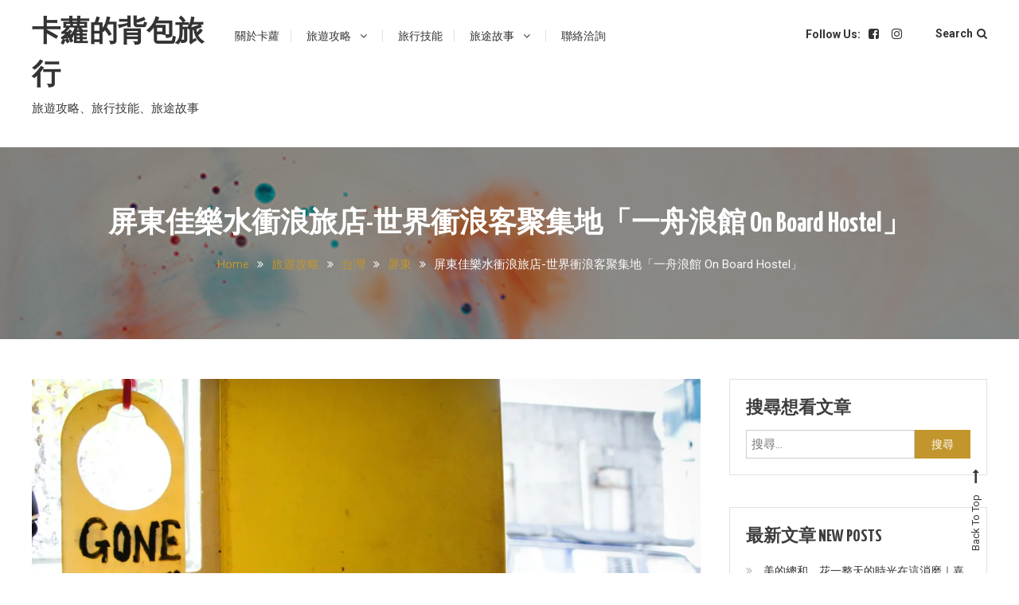

--- FILE ---
content_type: text/html; charset=UTF-8
request_url: https://www.travelstory-carol.com/%E5%A2%BE%E4%B8%81%E8%A1%9D%E6%B5%AA%E6%97%85%E5%BA%97-%E4%B8%80%E8%88%9F%E6%B5%AA%E9%A4%A8/
body_size: 112723
content:
<!doctype html>
<html lang="zh-TW">
<head>
	<meta charset="UTF-8">
	<meta name="viewport" content="width=device-width, initial-scale=1">
	<link rel="profile" href="https://gmpg.org/xfn/11">

	<meta name='robots' content='index, follow, max-image-preview:large, max-snippet:-1, max-video-preview:-1' />

	<!-- This site is optimized with the Yoast SEO plugin v24.7 - https://yoast.com/wordpress/plugins/seo/ -->
	<title>屏東佳樂水衝浪旅店-世界衝浪客聚集地「一舟浪館 On Board Hostel」</title>
	<meta name="description" content="墾丁是衝浪好手最易前往之地，而從巴西回台在墾丁一帶經營旅店的浪人Ｍax，以衝浪與潛水為主題的旅店風格，讓世界浪人在追浪後，有了可以好好吃飯、好好睡覺的地方，晚上還可以一起來杯小酒，在星空底下微醺。" />
	<link rel="canonical" href="https://www.travelstory-carol.com/墾丁衝浪旅店-一舟浪館/" />
	<meta property="og:locale" content="zh_TW" />
	<meta property="og:type" content="article" />
	<meta property="og:title" content="屏東佳樂水衝浪旅店-世界衝浪客聚集地「一舟浪館 On Board Hostel」" />
	<meta property="og:description" content="墾丁是衝浪好手最易前往之地，而從巴西回台在墾丁一帶經營旅店的浪人Ｍax，以衝浪與潛水為主題的旅店風格，讓世界浪人在追浪後，有了可以好好吃飯、好好睡覺的地方，晚上還可以一起來杯小酒，在星空底下微醺。" />
	<meta property="og:url" content="https://www.travelstory-carol.com/墾丁衝浪旅店-一舟浪館/" />
	<meta property="og:site_name" content="卡蘿的背包旅行" />
	<meta property="article:published_time" content="2019-12-03T14:02:10+00:00" />
	<meta property="article:modified_time" content="2022-04-02T08:38:24+00:00" />
	<meta property="og:image" content="https://www.travelstory-carol.com/wp-content/uploads/2019/12/縮20190210-一舟浪館-6662-scaled.jpg" />
	<meta property="og:image:width" content="2560" />
	<meta property="og:image:height" content="1704" />
	<meta property="og:image:type" content="image/jpeg" />
	<meta name="author" content="carol_chu" />
	<meta name="twitter:card" content="summary_large_image" />
	<meta name="twitter:label1" content="作者:" />
	<meta name="twitter:data1" content="carol_chu" />
	<meta name="twitter:label2" content="預估閱讀時間" />
	<meta name="twitter:data2" content="1 分鐘" />
	<script type="application/ld+json" class="yoast-schema-graph">{"@context":"https://schema.org","@graph":[{"@type":"Article","@id":"https://www.travelstory-carol.com/%e5%a2%be%e4%b8%81%e8%a1%9d%e6%b5%aa%e6%97%85%e5%ba%97-%e4%b8%80%e8%88%9f%e6%b5%aa%e9%a4%a8/#article","isPartOf":{"@id":"https://www.travelstory-carol.com/%e5%a2%be%e4%b8%81%e8%a1%9d%e6%b5%aa%e6%97%85%e5%ba%97-%e4%b8%80%e8%88%9f%e6%b5%aa%e9%a4%a8/"},"author":{"name":"carol_chu","@id":"https://www.travelstory-carol.com/#/schema/person/c428634158a65c2beb5c4dde23c7954c"},"headline":"屏東佳樂水衝浪旅店-世界衝浪客聚集地「一舟浪館 On Board Hostel」","datePublished":"2019-12-03T14:02:10+00:00","dateModified":"2022-04-02T08:38:24+00:00","mainEntityOfPage":{"@id":"https://www.travelstory-carol.com/%e5%a2%be%e4%b8%81%e8%a1%9d%e6%b5%aa%e6%97%85%e5%ba%97-%e4%b8%80%e8%88%9f%e6%b5%aa%e9%a4%a8/"},"wordCount":108,"commentCount":0,"publisher":{"@id":"https://www.travelstory-carol.com/#/schema/person/c428634158a65c2beb5c4dde23c7954c"},"image":{"@id":"https://www.travelstory-carol.com/%e5%a2%be%e4%b8%81%e8%a1%9d%e6%b5%aa%e6%97%85%e5%ba%97-%e4%b8%80%e8%88%9f%e6%b5%aa%e9%a4%a8/#primaryimage"},"thumbnailUrl":"https://i0.wp.com/www.travelstory-carol.com/wp-content/uploads/2019/12/%E7%B8%AE20190210-%E4%B8%80%E8%88%9F%E6%B5%AA%E9%A4%A8-6662-scaled.jpg?fit=2560%2C1704&ssl=1","keywords":["住宿推薦","景點推薦","自助旅行"],"articleSection":["台灣","屏東"],"inLanguage":"zh-TW","potentialAction":[{"@type":"CommentAction","name":"Comment","target":["https://www.travelstory-carol.com/%e5%a2%be%e4%b8%81%e8%a1%9d%e6%b5%aa%e6%97%85%e5%ba%97-%e4%b8%80%e8%88%9f%e6%b5%aa%e9%a4%a8/#respond"]}]},{"@type":"WebPage","@id":"https://www.travelstory-carol.com/%e5%a2%be%e4%b8%81%e8%a1%9d%e6%b5%aa%e6%97%85%e5%ba%97-%e4%b8%80%e8%88%9f%e6%b5%aa%e9%a4%a8/","url":"https://www.travelstory-carol.com/%e5%a2%be%e4%b8%81%e8%a1%9d%e6%b5%aa%e6%97%85%e5%ba%97-%e4%b8%80%e8%88%9f%e6%b5%aa%e9%a4%a8/","name":"屏東佳樂水衝浪旅店-世界衝浪客聚集地「一舟浪館 On Board Hostel」","isPartOf":{"@id":"https://www.travelstory-carol.com/#website"},"primaryImageOfPage":{"@id":"https://www.travelstory-carol.com/%e5%a2%be%e4%b8%81%e8%a1%9d%e6%b5%aa%e6%97%85%e5%ba%97-%e4%b8%80%e8%88%9f%e6%b5%aa%e9%a4%a8/#primaryimage"},"image":{"@id":"https://www.travelstory-carol.com/%e5%a2%be%e4%b8%81%e8%a1%9d%e6%b5%aa%e6%97%85%e5%ba%97-%e4%b8%80%e8%88%9f%e6%b5%aa%e9%a4%a8/#primaryimage"},"thumbnailUrl":"https://i0.wp.com/www.travelstory-carol.com/wp-content/uploads/2019/12/%E7%B8%AE20190210-%E4%B8%80%E8%88%9F%E6%B5%AA%E9%A4%A8-6662-scaled.jpg?fit=2560%2C1704&ssl=1","datePublished":"2019-12-03T14:02:10+00:00","dateModified":"2022-04-02T08:38:24+00:00","description":"墾丁是衝浪好手最易前往之地，而從巴西回台在墾丁一帶經營旅店的浪人Ｍax，以衝浪與潛水為主題的旅店風格，讓世界浪人在追浪後，有了可以好好吃飯、好好睡覺的地方，晚上還可以一起來杯小酒，在星空底下微醺。","breadcrumb":{"@id":"https://www.travelstory-carol.com/%e5%a2%be%e4%b8%81%e8%a1%9d%e6%b5%aa%e6%97%85%e5%ba%97-%e4%b8%80%e8%88%9f%e6%b5%aa%e9%a4%a8/#breadcrumb"},"inLanguage":"zh-TW","potentialAction":[{"@type":"ReadAction","target":["https://www.travelstory-carol.com/%e5%a2%be%e4%b8%81%e8%a1%9d%e6%b5%aa%e6%97%85%e5%ba%97-%e4%b8%80%e8%88%9f%e6%b5%aa%e9%a4%a8/"]}]},{"@type":"ImageObject","inLanguage":"zh-TW","@id":"https://www.travelstory-carol.com/%e5%a2%be%e4%b8%81%e8%a1%9d%e6%b5%aa%e6%97%85%e5%ba%97-%e4%b8%80%e8%88%9f%e6%b5%aa%e9%a4%a8/#primaryimage","url":"https://i0.wp.com/www.travelstory-carol.com/wp-content/uploads/2019/12/%E7%B8%AE20190210-%E4%B8%80%E8%88%9F%E6%B5%AA%E9%A4%A8-6662-scaled.jpg?fit=2560%2C1704&ssl=1","contentUrl":"https://i0.wp.com/www.travelstory-carol.com/wp-content/uploads/2019/12/%E7%B8%AE20190210-%E4%B8%80%E8%88%9F%E6%B5%AA%E9%A4%A8-6662-scaled.jpg?fit=2560%2C1704&ssl=1","width":2560,"height":1704,"caption":"卡蘿的背包旅行｜版權所有"},{"@type":"BreadcrumbList","@id":"https://www.travelstory-carol.com/%e5%a2%be%e4%b8%81%e8%a1%9d%e6%b5%aa%e6%97%85%e5%ba%97-%e4%b8%80%e8%88%9f%e6%b5%aa%e9%a4%a8/#breadcrumb","itemListElement":[{"@type":"ListItem","position":1,"name":"首頁","item":"https://www.travelstory-carol.com/"},{"@type":"ListItem","position":2,"name":"旅遊攻略","item":"https://www.travelstory-carol.com/category/travel-guide/"},{"@type":"ListItem","position":3,"name":"台灣","item":"https://www.travelstory-carol.com/category/travel-guide/taiwan/"},{"@type":"ListItem","position":4,"name":"屏東","item":"https://www.travelstory-carol.com/category/travel-guide/taiwan/%e5%b1%8f%e6%9d%b1/"},{"@type":"ListItem","position":5,"name":"屏東佳樂水衝浪旅店-世界衝浪客聚集地「一舟浪館 On Board Hostel」"}]},{"@type":"WebSite","@id":"https://www.travelstory-carol.com/#website","url":"https://www.travelstory-carol.com/","name":"卡蘿的背包旅行","description":"旅遊攻略、旅行技能、旅途故事","publisher":{"@id":"https://www.travelstory-carol.com/#/schema/person/c428634158a65c2beb5c4dde23c7954c"},"potentialAction":[{"@type":"SearchAction","target":{"@type":"EntryPoint","urlTemplate":"https://www.travelstory-carol.com/?s={search_term_string}"},"query-input":{"@type":"PropertyValueSpecification","valueRequired":true,"valueName":"search_term_string"}}],"inLanguage":"zh-TW"},{"@type":["Person","Organization"],"@id":"https://www.travelstory-carol.com/#/schema/person/c428634158a65c2beb5c4dde23c7954c","name":"carol_chu","image":{"@type":"ImageObject","inLanguage":"zh-TW","@id":"https://www.travelstory-carol.com/#/schema/person/image/","url":"https://i0.wp.com/www.travelstory-carol.com/wp-content/uploads/2023/03/遠端工作工具｜你適合遠端工作嗎？必備工具、辦公環境打造、QA-2023-44.jpg?fit=1024%2C768&ssl=1","contentUrl":"https://i0.wp.com/www.travelstory-carol.com/wp-content/uploads/2023/03/遠端工作工具｜你適合遠端工作嗎？必備工具、辦公環境打造、QA-2023-44.jpg?fit=1024%2C768&ssl=1","width":1024,"height":768,"caption":"carol_chu"},"logo":{"@id":"https://www.travelstory-carol.com/#/schema/person/image/"},"description":"Hi，先跟看文章的你介紹。我是 Carol，或卡蘿。 寫作題材以生態、自然、旅行，以及一點點的生活，延伸到觀點分享，稱之為 — 旅行文學 。 期待持續性的書寫成為一位作家，所以除了景點分享文之外，更喜歡寫短文、散文、旅行日記系列故事集。"}]}</script>
	<!-- / Yoast SEO plugin. -->


<link rel='dns-prefetch' href='//static.addtoany.com' />
<link rel='dns-prefetch' href='//stats.wp.com' />
<link rel='dns-prefetch' href='//fonts.googleapis.com' />
<link rel='preconnect' href='//i0.wp.com' />
<link rel='preconnect' href='//c0.wp.com' />
<link rel="alternate" type="application/rss+xml" title="訂閱《卡蘿的背包旅行》&raquo; 資訊提供" href="https://www.travelstory-carol.com/feed/" />
<link rel="alternate" type="application/rss+xml" title="訂閱《卡蘿的背包旅行》&raquo; 留言的資訊提供" href="https://www.travelstory-carol.com/comments/feed/" />
<link rel="alternate" type="application/rss+xml" title="訂閱《卡蘿的背包旅行 》&raquo;〈屏東佳樂水衝浪旅店-世界衝浪客聚集地「一舟浪館 On Board Hostel」〉留言的資訊提供" href="https://www.travelstory-carol.com/%e5%a2%be%e4%b8%81%e8%a1%9d%e6%b5%aa%e6%97%85%e5%ba%97-%e4%b8%80%e8%88%9f%e6%b5%aa%e9%a4%a8/feed/" />
<script type="text/javascript">
/* <![CDATA[ */
window._wpemojiSettings = {"baseUrl":"https:\/\/s.w.org\/images\/core\/emoji\/15.0.3\/72x72\/","ext":".png","svgUrl":"https:\/\/s.w.org\/images\/core\/emoji\/15.0.3\/svg\/","svgExt":".svg","source":{"concatemoji":"https:\/\/www.travelstory-carol.com\/wp-includes\/js\/wp-emoji-release.min.js?ver=6.6.2"}};
/*! This file is auto-generated */
!function(i,n){var o,s,e;function c(e){try{var t={supportTests:e,timestamp:(new Date).valueOf()};sessionStorage.setItem(o,JSON.stringify(t))}catch(e){}}function p(e,t,n){e.clearRect(0,0,e.canvas.width,e.canvas.height),e.fillText(t,0,0);var t=new Uint32Array(e.getImageData(0,0,e.canvas.width,e.canvas.height).data),r=(e.clearRect(0,0,e.canvas.width,e.canvas.height),e.fillText(n,0,0),new Uint32Array(e.getImageData(0,0,e.canvas.width,e.canvas.height).data));return t.every(function(e,t){return e===r[t]})}function u(e,t,n){switch(t){case"flag":return n(e,"\ud83c\udff3\ufe0f\u200d\u26a7\ufe0f","\ud83c\udff3\ufe0f\u200b\u26a7\ufe0f")?!1:!n(e,"\ud83c\uddfa\ud83c\uddf3","\ud83c\uddfa\u200b\ud83c\uddf3")&&!n(e,"\ud83c\udff4\udb40\udc67\udb40\udc62\udb40\udc65\udb40\udc6e\udb40\udc67\udb40\udc7f","\ud83c\udff4\u200b\udb40\udc67\u200b\udb40\udc62\u200b\udb40\udc65\u200b\udb40\udc6e\u200b\udb40\udc67\u200b\udb40\udc7f");case"emoji":return!n(e,"\ud83d\udc26\u200d\u2b1b","\ud83d\udc26\u200b\u2b1b")}return!1}function f(e,t,n){var r="undefined"!=typeof WorkerGlobalScope&&self instanceof WorkerGlobalScope?new OffscreenCanvas(300,150):i.createElement("canvas"),a=r.getContext("2d",{willReadFrequently:!0}),o=(a.textBaseline="top",a.font="600 32px Arial",{});return e.forEach(function(e){o[e]=t(a,e,n)}),o}function t(e){var t=i.createElement("script");t.src=e,t.defer=!0,i.head.appendChild(t)}"undefined"!=typeof Promise&&(o="wpEmojiSettingsSupports",s=["flag","emoji"],n.supports={everything:!0,everythingExceptFlag:!0},e=new Promise(function(e){i.addEventListener("DOMContentLoaded",e,{once:!0})}),new Promise(function(t){var n=function(){try{var e=JSON.parse(sessionStorage.getItem(o));if("object"==typeof e&&"number"==typeof e.timestamp&&(new Date).valueOf()<e.timestamp+604800&&"object"==typeof e.supportTests)return e.supportTests}catch(e){}return null}();if(!n){if("undefined"!=typeof Worker&&"undefined"!=typeof OffscreenCanvas&&"undefined"!=typeof URL&&URL.createObjectURL&&"undefined"!=typeof Blob)try{var e="postMessage("+f.toString()+"("+[JSON.stringify(s),u.toString(),p.toString()].join(",")+"));",r=new Blob([e],{type:"text/javascript"}),a=new Worker(URL.createObjectURL(r),{name:"wpTestEmojiSupports"});return void(a.onmessage=function(e){c(n=e.data),a.terminate(),t(n)})}catch(e){}c(n=f(s,u,p))}t(n)}).then(function(e){for(var t in e)n.supports[t]=e[t],n.supports.everything=n.supports.everything&&n.supports[t],"flag"!==t&&(n.supports.everythingExceptFlag=n.supports.everythingExceptFlag&&n.supports[t]);n.supports.everythingExceptFlag=n.supports.everythingExceptFlag&&!n.supports.flag,n.DOMReady=!1,n.readyCallback=function(){n.DOMReady=!0}}).then(function(){return e}).then(function(){var e;n.supports.everything||(n.readyCallback(),(e=n.source||{}).concatemoji?t(e.concatemoji):e.wpemoji&&e.twemoji&&(t(e.twemoji),t(e.wpemoji)))}))}((window,document),window._wpemojiSettings);
/* ]]> */
</script>
<link rel='stylesheet' id='jetpack_related-posts-css' href='https://c0.wp.com/p/jetpack/14.4.1/modules/related-posts/related-posts.css' type='text/css' media='all' />
<style id='wp-emoji-styles-inline-css' type='text/css'>

	img.wp-smiley, img.emoji {
		display: inline !important;
		border: none !important;
		box-shadow: none !important;
		height: 1em !important;
		width: 1em !important;
		margin: 0 0.07em !important;
		vertical-align: -0.1em !important;
		background: none !important;
		padding: 0 !important;
	}
</style>
<link rel='stylesheet' id='wp-block-library-css' href='https://c0.wp.com/c/6.6.2/wp-includes/css/dist/block-library/style.min.css' type='text/css' media='all' />
<style id='likecoin-nft-widget-style-inline-css' type='text/css'>
.wp-block-likecoin-nft-widget{padding:2px}

</style>
<style id='likecoin-nft-collect-button-style-inline-css' type='text/css'>
.wp-block-likecoin-nft-collect-button{padding:2px}

</style>
<link rel='stylesheet' id='mediaelement-css' href='https://c0.wp.com/c/6.6.2/wp-includes/js/mediaelement/mediaelementplayer-legacy.min.css' type='text/css' media='all' />
<link rel='stylesheet' id='wp-mediaelement-css' href='https://c0.wp.com/c/6.6.2/wp-includes/js/mediaelement/wp-mediaelement.min.css' type='text/css' media='all' />
<style id='jetpack-sharing-buttons-style-inline-css' type='text/css'>
.jetpack-sharing-buttons__services-list{display:flex;flex-direction:row;flex-wrap:wrap;gap:0;list-style-type:none;margin:5px;padding:0}.jetpack-sharing-buttons__services-list.has-small-icon-size{font-size:12px}.jetpack-sharing-buttons__services-list.has-normal-icon-size{font-size:16px}.jetpack-sharing-buttons__services-list.has-large-icon-size{font-size:24px}.jetpack-sharing-buttons__services-list.has-huge-icon-size{font-size:36px}@media print{.jetpack-sharing-buttons__services-list{display:none!important}}.editor-styles-wrapper .wp-block-jetpack-sharing-buttons{gap:0;padding-inline-start:0}ul.jetpack-sharing-buttons__services-list.has-background{padding:1.25em 2.375em}
</style>
<style id='classic-theme-styles-inline-css' type='text/css'>
/*! This file is auto-generated */
.wp-block-button__link{color:#fff;background-color:#32373c;border-radius:9999px;box-shadow:none;text-decoration:none;padding:calc(.667em + 2px) calc(1.333em + 2px);font-size:1.125em}.wp-block-file__button{background:#32373c;color:#fff;text-decoration:none}
</style>
<style id='global-styles-inline-css' type='text/css'>
:root{--wp--preset--aspect-ratio--square: 1;--wp--preset--aspect-ratio--4-3: 4/3;--wp--preset--aspect-ratio--3-4: 3/4;--wp--preset--aspect-ratio--3-2: 3/2;--wp--preset--aspect-ratio--2-3: 2/3;--wp--preset--aspect-ratio--16-9: 16/9;--wp--preset--aspect-ratio--9-16: 9/16;--wp--preset--color--black: #000000;--wp--preset--color--cyan-bluish-gray: #abb8c3;--wp--preset--color--white: #ffffff;--wp--preset--color--pale-pink: #f78da7;--wp--preset--color--vivid-red: #cf2e2e;--wp--preset--color--luminous-vivid-orange: #ff6900;--wp--preset--color--luminous-vivid-amber: #fcb900;--wp--preset--color--light-green-cyan: #7bdcb5;--wp--preset--color--vivid-green-cyan: #00d084;--wp--preset--color--pale-cyan-blue: #8ed1fc;--wp--preset--color--vivid-cyan-blue: #0693e3;--wp--preset--color--vivid-purple: #9b51e0;--wp--preset--gradient--vivid-cyan-blue-to-vivid-purple: linear-gradient(135deg,rgba(6,147,227,1) 0%,rgb(155,81,224) 100%);--wp--preset--gradient--light-green-cyan-to-vivid-green-cyan: linear-gradient(135deg,rgb(122,220,180) 0%,rgb(0,208,130) 100%);--wp--preset--gradient--luminous-vivid-amber-to-luminous-vivid-orange: linear-gradient(135deg,rgba(252,185,0,1) 0%,rgba(255,105,0,1) 100%);--wp--preset--gradient--luminous-vivid-orange-to-vivid-red: linear-gradient(135deg,rgba(255,105,0,1) 0%,rgb(207,46,46) 100%);--wp--preset--gradient--very-light-gray-to-cyan-bluish-gray: linear-gradient(135deg,rgb(238,238,238) 0%,rgb(169,184,195) 100%);--wp--preset--gradient--cool-to-warm-spectrum: linear-gradient(135deg,rgb(74,234,220) 0%,rgb(151,120,209) 20%,rgb(207,42,186) 40%,rgb(238,44,130) 60%,rgb(251,105,98) 80%,rgb(254,248,76) 100%);--wp--preset--gradient--blush-light-purple: linear-gradient(135deg,rgb(255,206,236) 0%,rgb(152,150,240) 100%);--wp--preset--gradient--blush-bordeaux: linear-gradient(135deg,rgb(254,205,165) 0%,rgb(254,45,45) 50%,rgb(107,0,62) 100%);--wp--preset--gradient--luminous-dusk: linear-gradient(135deg,rgb(255,203,112) 0%,rgb(199,81,192) 50%,rgb(65,88,208) 100%);--wp--preset--gradient--pale-ocean: linear-gradient(135deg,rgb(255,245,203) 0%,rgb(182,227,212) 50%,rgb(51,167,181) 100%);--wp--preset--gradient--electric-grass: linear-gradient(135deg,rgb(202,248,128) 0%,rgb(113,206,126) 100%);--wp--preset--gradient--midnight: linear-gradient(135deg,rgb(2,3,129) 0%,rgb(40,116,252) 100%);--wp--preset--font-size--small: 13px;--wp--preset--font-size--medium: 20px;--wp--preset--font-size--large: 36px;--wp--preset--font-size--x-large: 42px;--wp--preset--spacing--20: 0.44rem;--wp--preset--spacing--30: 0.67rem;--wp--preset--spacing--40: 1rem;--wp--preset--spacing--50: 1.5rem;--wp--preset--spacing--60: 2.25rem;--wp--preset--spacing--70: 3.38rem;--wp--preset--spacing--80: 5.06rem;--wp--preset--shadow--natural: 6px 6px 9px rgba(0, 0, 0, 0.2);--wp--preset--shadow--deep: 12px 12px 50px rgba(0, 0, 0, 0.4);--wp--preset--shadow--sharp: 6px 6px 0px rgba(0, 0, 0, 0.2);--wp--preset--shadow--outlined: 6px 6px 0px -3px rgba(255, 255, 255, 1), 6px 6px rgba(0, 0, 0, 1);--wp--preset--shadow--crisp: 6px 6px 0px rgba(0, 0, 0, 1);}:where(.is-layout-flex){gap: 0.5em;}:where(.is-layout-grid){gap: 0.5em;}body .is-layout-flex{display: flex;}.is-layout-flex{flex-wrap: wrap;align-items: center;}.is-layout-flex > :is(*, div){margin: 0;}body .is-layout-grid{display: grid;}.is-layout-grid > :is(*, div){margin: 0;}:where(.wp-block-columns.is-layout-flex){gap: 2em;}:where(.wp-block-columns.is-layout-grid){gap: 2em;}:where(.wp-block-post-template.is-layout-flex){gap: 1.25em;}:where(.wp-block-post-template.is-layout-grid){gap: 1.25em;}.has-black-color{color: var(--wp--preset--color--black) !important;}.has-cyan-bluish-gray-color{color: var(--wp--preset--color--cyan-bluish-gray) !important;}.has-white-color{color: var(--wp--preset--color--white) !important;}.has-pale-pink-color{color: var(--wp--preset--color--pale-pink) !important;}.has-vivid-red-color{color: var(--wp--preset--color--vivid-red) !important;}.has-luminous-vivid-orange-color{color: var(--wp--preset--color--luminous-vivid-orange) !important;}.has-luminous-vivid-amber-color{color: var(--wp--preset--color--luminous-vivid-amber) !important;}.has-light-green-cyan-color{color: var(--wp--preset--color--light-green-cyan) !important;}.has-vivid-green-cyan-color{color: var(--wp--preset--color--vivid-green-cyan) !important;}.has-pale-cyan-blue-color{color: var(--wp--preset--color--pale-cyan-blue) !important;}.has-vivid-cyan-blue-color{color: var(--wp--preset--color--vivid-cyan-blue) !important;}.has-vivid-purple-color{color: var(--wp--preset--color--vivid-purple) !important;}.has-black-background-color{background-color: var(--wp--preset--color--black) !important;}.has-cyan-bluish-gray-background-color{background-color: var(--wp--preset--color--cyan-bluish-gray) !important;}.has-white-background-color{background-color: var(--wp--preset--color--white) !important;}.has-pale-pink-background-color{background-color: var(--wp--preset--color--pale-pink) !important;}.has-vivid-red-background-color{background-color: var(--wp--preset--color--vivid-red) !important;}.has-luminous-vivid-orange-background-color{background-color: var(--wp--preset--color--luminous-vivid-orange) !important;}.has-luminous-vivid-amber-background-color{background-color: var(--wp--preset--color--luminous-vivid-amber) !important;}.has-light-green-cyan-background-color{background-color: var(--wp--preset--color--light-green-cyan) !important;}.has-vivid-green-cyan-background-color{background-color: var(--wp--preset--color--vivid-green-cyan) !important;}.has-pale-cyan-blue-background-color{background-color: var(--wp--preset--color--pale-cyan-blue) !important;}.has-vivid-cyan-blue-background-color{background-color: var(--wp--preset--color--vivid-cyan-blue) !important;}.has-vivid-purple-background-color{background-color: var(--wp--preset--color--vivid-purple) !important;}.has-black-border-color{border-color: var(--wp--preset--color--black) !important;}.has-cyan-bluish-gray-border-color{border-color: var(--wp--preset--color--cyan-bluish-gray) !important;}.has-white-border-color{border-color: var(--wp--preset--color--white) !important;}.has-pale-pink-border-color{border-color: var(--wp--preset--color--pale-pink) !important;}.has-vivid-red-border-color{border-color: var(--wp--preset--color--vivid-red) !important;}.has-luminous-vivid-orange-border-color{border-color: var(--wp--preset--color--luminous-vivid-orange) !important;}.has-luminous-vivid-amber-border-color{border-color: var(--wp--preset--color--luminous-vivid-amber) !important;}.has-light-green-cyan-border-color{border-color: var(--wp--preset--color--light-green-cyan) !important;}.has-vivid-green-cyan-border-color{border-color: var(--wp--preset--color--vivid-green-cyan) !important;}.has-pale-cyan-blue-border-color{border-color: var(--wp--preset--color--pale-cyan-blue) !important;}.has-vivid-cyan-blue-border-color{border-color: var(--wp--preset--color--vivid-cyan-blue) !important;}.has-vivid-purple-border-color{border-color: var(--wp--preset--color--vivid-purple) !important;}.has-vivid-cyan-blue-to-vivid-purple-gradient-background{background: var(--wp--preset--gradient--vivid-cyan-blue-to-vivid-purple) !important;}.has-light-green-cyan-to-vivid-green-cyan-gradient-background{background: var(--wp--preset--gradient--light-green-cyan-to-vivid-green-cyan) !important;}.has-luminous-vivid-amber-to-luminous-vivid-orange-gradient-background{background: var(--wp--preset--gradient--luminous-vivid-amber-to-luminous-vivid-orange) !important;}.has-luminous-vivid-orange-to-vivid-red-gradient-background{background: var(--wp--preset--gradient--luminous-vivid-orange-to-vivid-red) !important;}.has-very-light-gray-to-cyan-bluish-gray-gradient-background{background: var(--wp--preset--gradient--very-light-gray-to-cyan-bluish-gray) !important;}.has-cool-to-warm-spectrum-gradient-background{background: var(--wp--preset--gradient--cool-to-warm-spectrum) !important;}.has-blush-light-purple-gradient-background{background: var(--wp--preset--gradient--blush-light-purple) !important;}.has-blush-bordeaux-gradient-background{background: var(--wp--preset--gradient--blush-bordeaux) !important;}.has-luminous-dusk-gradient-background{background: var(--wp--preset--gradient--luminous-dusk) !important;}.has-pale-ocean-gradient-background{background: var(--wp--preset--gradient--pale-ocean) !important;}.has-electric-grass-gradient-background{background: var(--wp--preset--gradient--electric-grass) !important;}.has-midnight-gradient-background{background: var(--wp--preset--gradient--midnight) !important;}.has-small-font-size{font-size: var(--wp--preset--font-size--small) !important;}.has-medium-font-size{font-size: var(--wp--preset--font-size--medium) !important;}.has-large-font-size{font-size: var(--wp--preset--font-size--large) !important;}.has-x-large-font-size{font-size: var(--wp--preset--font-size--x-large) !important;}
:where(.wp-block-post-template.is-layout-flex){gap: 1.25em;}:where(.wp-block-post-template.is-layout-grid){gap: 1.25em;}
:where(.wp-block-columns.is-layout-flex){gap: 2em;}:where(.wp-block-columns.is-layout-grid){gap: 2em;}
:root :where(.wp-block-pullquote){font-size: 1.5em;line-height: 1.6;}
</style>
<link rel='stylesheet' id='ez-toc-css' href='https://www.travelstory-carol.com/wp-content/plugins/easy-table-of-contents/assets/css/screen.min.css?ver=2.0.76' type='text/css' media='all' />
<style id='ez-toc-inline-css' type='text/css'>
div#ez-toc-container .ez-toc-title {font-size: 120%;}div#ez-toc-container .ez-toc-title {font-weight: 500;}div#ez-toc-container ul li , div#ez-toc-container ul li a {font-size: 100%;}div#ez-toc-container ul li , div#ez-toc-container ul li a {font-weight: 500;}div#ez-toc-container nav ul ul li {font-size: 100%;}div#ez-toc-container {width: 100%;}ul.ez-toc-list a.ez-toc-link { padding: 5px 5px 5px 5px; }
.ez-toc-container-direction {direction: ltr;}.ez-toc-counter ul {direction: ltr;counter-reset: item ;}.ez-toc-counter nav ul li a::before {content: counter(item, none) "- ";margin-right: .2em; counter-increment: item;flex-grow: 0;flex-shrink: 0;float: left; }.ez-toc-widget-direction {direction: ltr;}.ez-toc-widget-container ul {direction: ltr;counter-reset: item ;}.ez-toc-widget-container nav ul li a::before {content: counter(item, none) "- ";margin-right: .2em; counter-increment: item;flex-grow: 0;flex-shrink: 0;float: left; }
</style>
<link rel='stylesheet' id='saaya-fonts-css' href='https://fonts.googleapis.com/css?family=Yanone+Kaffeesatz%3A400%2C700%7CRoboto%3A300%2C400%2C400i%2C500%2C700&#038;subset=latin%2Clatin-ext' type='text/css' media='all' />
<link rel='stylesheet' id='font-awesome-css' href='https://www.travelstory-carol.com/wp-content/plugins/elementor/assets/lib/font-awesome/css/font-awesome.min.css?ver=4.7.0' type='text/css' media='all' />
<link rel='stylesheet' id='animate-css' href='https://www.travelstory-carol.com/wp-content/themes/saaya/assets/library/animate/animate.min.css?ver=3.5.1' type='text/css' media='all' />
<link rel='stylesheet' id='preloader-css' href='https://www.travelstory-carol.com/wp-content/themes/saaya/assets/css/mt-preloader.css?ver=1.1.5' type='text/css' media='all' />
<link rel='stylesheet' id='saaya-style-css' href='https://www.travelstory-carol.com/wp-content/themes/saaya/style.css?ver=1.1.5' type='text/css' media='all' />
<style id='saaya-style-inline-css' type='text/css'>
.edit-link .post-edit-link,.reply .comment-reply-link,.widget_search .search-submit,.mt-menu-search .mt-form-wrap .search-form .search-submit:hover,article.sticky::before,.post-format-media--quote,.saaya_social_media a:hover,.sk-spinner-pulse,.widget.widget_tag_cloud a:hover,.search-no-results input[type='submit']{background:#c2952d}
a,a:hover,a:focus,a:active,.entry-cat .cat-links a:hover,.entry-cat a:hover,.entry-footer a:hover,.comment-author .fn .url:hover,.commentmetadata .comment-edit-link,#cancel-comment-reply-link,#cancel-comment-reply-link:before,.logged-in-as a,.widget a:hover,.widget a:hover::before,.widget li:hover::before,.mt-social-icon-wrap li a:hover,#site-navigation ul li:hover > a,#site-navigation ul li.current-menu-item > a,#site-navigation ul li.current_page_ancestor > a,#site-navigation ul li.current_page_item > a,.banner-sub-title,.entry-title a:hover,.cat-links a:hover,.entry-footer .mt-readmore-btn:hover,.btn-wrapper a:hover,.mt-readmore-btn:hover,.navigation.pagination .nav-links .page-numbers.current,.navigation.pagination .nav-links a.page-numbers:hover,#footer-menu li a:hover,.saaya_latest_posts .mt-post-title a:hover,#mt-scrollup:hover,.menu-toggle:hover,.mt-form-close a:hover,.site-mode--dark .widget_nav_menu li a:hover{color:#c2952d}
.widget_search .search-submit,.widget_search .search-submit:hover,.navigation.pagination .nav-links .page-numbers.current,.navigation.pagination .nav-links a.page-numbers:hover,.error-404.not-found,.saaya_social_media a:hover,.widget.widget_tag_cloud a:hover,.search-no-results input[type='submit']{border-color:#c2952d}
</style>
<link rel='stylesheet' id='saaya-responsive-style-css' href='https://www.travelstory-carol.com/wp-content/themes/saaya/assets/css/mt-responsive.css?ver=1.1.5' type='text/css' media='all' />
<link rel='stylesheet' id='tablepress-default-css' href='https://www.travelstory-carol.com/wp-content/plugins/tablepress/css/build/default.css?ver=3.2.4' type='text/css' media='all' />
<link rel='stylesheet' id='addtoany-css' href='https://www.travelstory-carol.com/wp-content/plugins/add-to-any/addtoany.min.css?ver=1.16' type='text/css' media='all' />
<script type="text/javascript" id="jetpack_related-posts-js-extra">
/* <![CDATA[ */
var related_posts_js_options = {"post_heading":"h4"};
/* ]]> */
</script>
<script type="text/javascript" src="https://c0.wp.com/p/jetpack/14.4.1/_inc/build/related-posts/related-posts.min.js" id="jetpack_related-posts-js"></script>
<script type="text/javascript" id="addtoany-core-js-before">
/* <![CDATA[ */
window.a2a_config=window.a2a_config||{};a2a_config.callbacks=[];a2a_config.overlays=[];a2a_config.templates={};a2a_localize = {
	Share: "分享",
	Save: "儲存",
	Subscribe: "訂閱",
	Email: "電子郵件",
	Bookmark: "書籤",
	ShowAll: "顯示全部",
	ShowLess: "顯示較少",
	FindServices: "尋找服務",
	FindAnyServiceToAddTo: "立即尋找想要新增的服務",
	PoweredBy: "開發團隊:",
	ShareViaEmail: "透過電子郵件分享",
	SubscribeViaEmail: "透過電子郵件訂閱",
	BookmarkInYourBrowser: "在瀏覽器中加入書籤",
	BookmarkInstructions: "按下 Ctrl+D 或 \u2318+D 將這個頁面加入書籤",
	AddToYourFavorites: "新增至 [我的最愛]",
	SendFromWebOrProgram: "透過任何電子郵件地址或電子郵件程式傳送",
	EmailProgram: "電子郵件程式",
	More: "進一步了解...",
	ThanksForSharing: "感謝分享！",
	ThanksForFollowing: "感謝追蹤！"
};

a2a_config.icon_color="#6392bf";
/* ]]> */
</script>
<script type="text/javascript" defer src="https://static.addtoany.com/menu/page.js" id="addtoany-core-js"></script>
<script type="text/javascript" src="https://c0.wp.com/c/6.6.2/wp-includes/js/jquery/jquery.min.js" id="jquery-core-js"></script>
<script type="text/javascript" src="https://c0.wp.com/c/6.6.2/wp-includes/js/jquery/jquery-migrate.min.js" id="jquery-migrate-js"></script>
<script type="text/javascript" defer src="https://www.travelstory-carol.com/wp-content/plugins/add-to-any/addtoany.min.js?ver=1.1" id="addtoany-jquery-js"></script>
<link rel="https://api.w.org/" href="https://www.travelstory-carol.com/wp-json/" /><link rel="alternate" title="JSON" type="application/json" href="https://www.travelstory-carol.com/wp-json/wp/v2/posts/72" /><link rel="EditURI" type="application/rsd+xml" title="RSD" href="https://www.travelstory-carol.com/xmlrpc.php?rsd" />
<meta name="generator" content="WordPress 6.6.2" />
<link rel='shortlink' href='https://wp.me/peSY82-1a' />
<link rel="alternate" title="oEmbed (JSON)" type="application/json+oembed" href="https://www.travelstory-carol.com/wp-json/oembed/1.0/embed?url=https%3A%2F%2Fwww.travelstory-carol.com%2F%25e5%25a2%25be%25e4%25b8%2581%25e8%25a1%259d%25e6%25b5%25aa%25e6%2597%2585%25e5%25ba%2597-%25e4%25b8%2580%25e8%2588%259f%25e6%25b5%25aa%25e9%25a4%25a8%2F" />
<link rel="alternate" title="oEmbed (XML)" type="text/xml+oembed" href="https://www.travelstory-carol.com/wp-json/oembed/1.0/embed?url=https%3A%2F%2Fwww.travelstory-carol.com%2F%25e5%25a2%25be%25e4%25b8%2581%25e8%25a1%259d%25e6%25b5%25aa%25e6%2597%2585%25e5%25ba%2597-%25e4%25b8%2580%25e8%2588%259f%25e6%25b5%25aa%25e9%25a4%25a8%2F&#038;format=xml" />
<!-- Google tag (gtag.js) -->
<script async src="https://www.googletagmanager.com/gtag/js?id=G-REKZT4KYCT"></script>
<script>
  window.dataLayer = window.dataLayer || [];
  function gtag(){dataLayer.push(arguments);}
  gtag('js', new Date());

  gtag('config', 'G-REKZT4KYCT');
</script><meta name="likecoin:liker-id" content="backpackercarol"><meta name="likecoin:wallet" content="cosmos1kxcm...crugul833t">	<style>img#wpstats{display:none}</style>
		<meta name="generator" content="Elementor 3.24.6; features: additional_custom_breakpoints; settings: css_print_method-external, google_font-enabled, font_display-auto">
			<style>
				.e-con.e-parent:nth-of-type(n+4):not(.e-lazyloaded):not(.e-no-lazyload),
				.e-con.e-parent:nth-of-type(n+4):not(.e-lazyloaded):not(.e-no-lazyload) * {
					background-image: none !important;
				}
				@media screen and (max-height: 1024px) {
					.e-con.e-parent:nth-of-type(n+3):not(.e-lazyloaded):not(.e-no-lazyload),
					.e-con.e-parent:nth-of-type(n+3):not(.e-lazyloaded):not(.e-no-lazyload) * {
						background-image: none !important;
					}
				}
				@media screen and (max-height: 640px) {
					.e-con.e-parent:nth-of-type(n+2):not(.e-lazyloaded):not(.e-no-lazyload),
					.e-con.e-parent:nth-of-type(n+2):not(.e-lazyloaded):not(.e-no-lazyload) * {
						background-image: none !important;
					}
				}
			</style>
			<style type="text/css" id="custom-background-css">
body.custom-background { background-image: url("https://www.travelstory-carol.com/wp-content/uploads/2020/02/Photo-by-NordWood-Themes-on-Unsplash-scaled.jpg"); background-position: center center; background-size: cover; background-repeat: no-repeat; background-attachment: fixed; }
</style>
	<link rel="icon" href="https://i0.wp.com/www.travelstory-carol.com/wp-content/uploads/2020/02/cropped-WP%E9%A1%AF%E7%A4%BA%E5%9C%96512_512.png?fit=32%2C32&#038;ssl=1" sizes="32x32" />
<link rel="icon" href="https://i0.wp.com/www.travelstory-carol.com/wp-content/uploads/2020/02/cropped-WP%E9%A1%AF%E7%A4%BA%E5%9C%96512_512.png?fit=192%2C192&#038;ssl=1" sizes="192x192" />
<link rel="apple-touch-icon" href="https://i0.wp.com/www.travelstory-carol.com/wp-content/uploads/2020/02/cropped-WP%E9%A1%AF%E7%A4%BA%E5%9C%96512_512.png?fit=180%2C180&#038;ssl=1" />
<meta name="msapplication-TileImage" content="https://i0.wp.com/www.travelstory-carol.com/wp-content/uploads/2020/02/cropped-WP%E9%A1%AF%E7%A4%BA%E5%9C%96512_512.png?fit=270%2C270&#038;ssl=1" />
<style id="kirki-inline-styles"></style></head>

<body class="post-template-default single single-post postid-72 single-format-standard custom-background site-layout--wide site-mode--light right-sidebar elementor-default elementor-kit-475">
<a class="skip-link screen-reader-text" href="#content">Skip to content</a>
        <div id="preloader-background">
            <div class="preloader-wrapper">
                <div class="sk-spinner sk-spinner-pulse"></div>
            </div><!-- .preloader-wrapper -->
        </div><!-- #preloader-background -->

<div id="page" class="site">

	<header id="masthead" class="site-header"><div class="mt-logo-row-wrapper clearfix"><div class="mt-container">		<div class="site-branding">
							<p class="site-title"><a href="https://www.travelstory-carol.com/" rel="home">卡蘿的背包旅行</a></p>
							<p class="site-description">旅遊攻略、旅行技能、旅途故事</p>
					</div><!-- .site-branding -->
<div class="mt-social-menu-wrapper">		
		<div class="mt-header-menu-wrap">
			<a class="menu-toggle" href="javascript:void(0)"><i class="fa fa-navicon"></i>Menu</a>
			<nav id="site-navigation" class="main-navigation">
				<div class="menu-%e8%ae%80%e8%80%85%e5%bf%85%e7%9c%8b-container"><ul id="primary-menu" class="menu"><li id="menu-item-843" class="menu-item menu-item-type-post_type menu-item-object-page menu-item-843"><a href="https://www.travelstory-carol.com/about-carol-chu-2/">關於卡蘿</a></li>
<li id="menu-item-104" class="menu-item menu-item-type-taxonomy menu-item-object-category current-post-ancestor menu-item-has-children menu-item-104"><a href="https://www.travelstory-carol.com/category/travel-guide/">旅遊攻略</a>
<ul class="sub-menu">
	<li id="menu-item-108" class="menu-item menu-item-type-taxonomy menu-item-object-category current-post-ancestor current-menu-parent current-post-parent menu-item-has-children menu-item-108"><a href="https://www.travelstory-carol.com/category/travel-guide/taiwan/">台灣</a>
	<ul class="sub-menu">
		<li id="menu-item-116" class="menu-item menu-item-type-taxonomy menu-item-object-category menu-item-116"><a href="https://www.travelstory-carol.com/category/travel-guide/taiwan/%e9%9b%a2%e5%b3%b6/">離島</a></li>
		<li id="menu-item-112" class="menu-item menu-item-type-taxonomy menu-item-object-category menu-item-112"><a href="https://www.travelstory-carol.com/category/travel-guide/taiwan/%e5%8f%b0%e5%8c%97/">台北</a></li>
		<li id="menu-item-115" class="menu-item menu-item-type-taxonomy menu-item-object-category menu-item-115"><a href="https://www.travelstory-carol.com/category/travel-guide/taiwan/%e8%8b%97%e6%a0%97/">苗栗</a></li>
		<li id="menu-item-118" class="menu-item menu-item-type-taxonomy menu-item-object-category menu-item-118"><a href="https://www.travelstory-carol.com/category/travel-guide/taiwan/%e5%8f%b0%e4%b8%ad/">台中</a></li>
		<li id="menu-item-117" class="menu-item menu-item-type-taxonomy menu-item-object-category menu-item-117"><a href="https://www.travelstory-carol.com/category/travel-guide/taiwan/%e5%8d%97%e6%8a%95/">南投</a></li>
		<li id="menu-item-111" class="menu-item menu-item-type-taxonomy menu-item-object-category menu-item-111"><a href="https://www.travelstory-carol.com/category/travel-guide/taiwan/%e9%9b%b2%e6%9e%97/">雲林</a></li>
		<li id="menu-item-113" class="menu-item menu-item-type-taxonomy menu-item-object-category menu-item-113"><a href="https://www.travelstory-carol.com/category/travel-guide/taiwan/%e5%98%89%e7%be%a9/">嘉義</a></li>
		<li id="menu-item-109" class="menu-item menu-item-type-taxonomy menu-item-object-category menu-item-109"><a href="https://www.travelstory-carol.com/category/travel-guide/taiwan/%e5%8f%b0%e5%8d%97/">台南</a></li>
		<li id="menu-item-114" class="menu-item menu-item-type-taxonomy menu-item-object-category current-post-ancestor current-menu-parent current-post-parent menu-item-114"><a href="https://www.travelstory-carol.com/category/travel-guide/taiwan/%e5%b1%8f%e6%9d%b1/">屏東</a></li>
		<li id="menu-item-882" class="menu-item menu-item-type-taxonomy menu-item-object-post_tag menu-item-882"><a href="https://www.travelstory-carol.com/tag/%e4%bc%b4%e6%89%8b%e7%a6%ae/">伴手禮</a></li>
		<li id="menu-item-110" class="menu-item menu-item-type-taxonomy menu-item-object-category menu-item-110"><a href="https://www.travelstory-carol.com/category/travel-guide/taiwan/%e5%ae%9c%e8%98%ad/">宜蘭</a></li>
	</ul>
</li>
	<li id="menu-item-120" class="menu-item menu-item-type-taxonomy menu-item-object-category menu-item-120"><a href="https://www.travelstory-carol.com/category/travel-guide/australia/">澳洲</a></li>
	<li id="menu-item-586" class="menu-item menu-item-type-taxonomy menu-item-object-category menu-item-586"><a href="https://www.travelstory-carol.com/category/travel-guide/america/">美國</a></li>
	<li id="menu-item-121" class="menu-item menu-item-type-taxonomy menu-item-object-category menu-item-121"><a href="https://www.travelstory-carol.com/category/travel-guide/japan/">日本</a></li>
</ul>
</li>
<li id="menu-item-105" class="menu-item menu-item-type-taxonomy menu-item-object-category menu-item-105"><a href="https://www.travelstory-carol.com/category/travel-skills/">旅行技能</a></li>
<li id="menu-item-85" class="menu-item menu-item-type-taxonomy menu-item-object-category menu-item-has-children menu-item-85"><a href="https://www.travelstory-carol.com/category/travel-story/">旅途故事</a>
<ul class="sub-menu">
	<li id="menu-item-463" class="menu-item menu-item-type-taxonomy menu-item-object-category menu-item-463"><a href="https://www.travelstory-carol.com/category/travel-story/%e6%8a%95%e7%a8%bf/">投稿文章</a></li>
	<li id="menu-item-464" class="menu-item menu-item-type-taxonomy menu-item-object-category menu-item-464"><a href="https://www.travelstory-carol.com/category/travel-story/%e9%96%b1%e8%ae%80%e7%ad%86%e8%a8%98/">閱讀筆記</a></li>
	<li id="menu-item-466" class="menu-item menu-item-type-taxonomy menu-item-object-category menu-item-466"><a href="https://www.travelstory-carol.com/category/travel-story/%e6%97%85%e9%80%94%e8%a8%98%e4%ba%8b/">旅途記事</a></li>
</ul>
</li>
<li id="menu-item-511" class="menu-item menu-item-type-post_type menu-item-object-page menu-item-511"><a href="https://www.travelstory-carol.com/%e5%8d%a1%e8%98%bf%e7%9a%84%e8%81%af%e7%b5%a1%e6%96%b9%e5%bc%8f/">聯絡洽詢</a></li>
</ul></div>			</nav><!-- #site-navigation -->
		</div><!-- .mt-header-menu-wrap -->
<div class="mt-social-search-wrapper">		<div class="mt-social-wrapper">
			<span class="mt-follow-title">Follow Us: </span>
			
			<ul class="mt-social-icon-wrap">
				
							<li class="mt-social-icon">
								<a href="https://www.facebook.com/twcarolchu/">
									<i class="fa fa-facebook-square"></i>
								</a>
							</li>

				
							<li class="mt-social-icon">
								<a href="https://www.instagram.com/chu_carol.tw/">
									<i class="fa fa-instagram"></i>
								</a>
							</li>

							</ul>

		</div>
		<div class="mt-menu-search">
			<div class="mt-search-icon"><a href="javascript:void(0)">Search<i class="fa fa-search"></i></a></div>
			<div class="mt-form-wrap">
				<div class="mt-form-close"><a href="javascript:void(0)"><i class="fa fa-close"></i></a></div>
				<form role="search" method="get" class="search-form" action="https://www.travelstory-carol.com/">
				<label>
					<span class="screen-reader-text">搜尋關鍵字:</span>
					<input type="search" class="search-field" placeholder="搜尋..." value="" name="s" />
				</label>
				<input type="submit" class="search-submit" value="搜尋" />
			</form>			</div>
		</div>
</div><!-- .mt-social-search-wrapper --></div><!--.mt-social-menu-wrapper --></div><!-- .mt-container --></div><!--.mt-logo-row-wrapper --></header><!-- #masthead -->		<div class="custom-header has-bg-img"  style="background-image:url(https://www.travelstory-carol.com/wp-content/uploads/2020/02/縮Photo-by-Annie-Spratt-on-Unsplash.png);background-size:cover;" >
            <div class="mt-container">
<h1 class="entry-title">屏東佳樂水衝浪旅店-世界衝浪客聚集地「一舟浪館 On Board Hostel」</h1>		<nav id="breadcrumb" class="mt-breadcrumb">
			<div role="navigation" aria-label="Breadcrumbs" class="breadcrumb-trail breadcrumbs" itemprop="breadcrumb"><div class="mt-container"><ul class="trail-items" itemscope itemtype="http://schema.org/BreadcrumbList"><meta name="numberOfItems" content="5" /><meta name="itemListOrder" content="Ascending" /><li itemprop="itemListElement" itemscope itemtype="http://schema.org/ListItem" class="trail-item trail-begin"><a href="https://www.travelstory-carol.com/" rel="home" itemprop="item"><span itemprop="name">Home</span></a><meta itemprop="position" content="1" /></li><li itemprop="itemListElement" itemscope itemtype="http://schema.org/ListItem" class="trail-item"><a href="https://www.travelstory-carol.com/category/travel-guide/" itemprop="item"><span itemprop="name">旅遊攻略</span></a><meta itemprop="position" content="2" /></li><li itemprop="itemListElement" itemscope itemtype="http://schema.org/ListItem" class="trail-item"><a href="https://www.travelstory-carol.com/category/travel-guide/taiwan/" itemprop="item"><span itemprop="name">台灣</span></a><meta itemprop="position" content="3" /></li><li itemprop="itemListElement" itemscope itemtype="http://schema.org/ListItem" class="trail-item"><a href="https://www.travelstory-carol.com/category/travel-guide/taiwan/%e5%b1%8f%e6%9d%b1/" itemprop="item"><span itemprop="name">屏東</span></a><meta itemprop="position" content="4" /></li><li itemprop="itemListElement" itemscope itemtype="http://schema.org/ListItem" class="trail-item trail-end"><span itemprop="item"><span itemprop="name">屏東佳樂水衝浪旅店-世界衝浪客聚集地「一舟浪館 On Board Hostel」</span></span><meta itemprop="position" content="5" /></li></ul></div></div>		</nav>
			</div><!-- .mt-container -->
		</div><!-- .custom-header -->

	<div id="content" class="site-content">
		<div class="mt-container">
		
	<div id="primary" class="content-area">
		<main id="main" class="site-main">

		
<article id="post-72" class="post-72 post type-post status-publish format-standard has-post-thumbnail hentry category-taiwan category-13 tag-35 tag-26 tag-30">
	
			<div class="post-thumbnail">
				<img fetchpriority="high" width="1160" height="653" src="https://i0.wp.com/www.travelstory-carol.com/wp-content/uploads/2019/12/%E7%B8%AE20190210-%E4%B8%80%E8%88%9F%E6%B5%AA%E9%A4%A8-6662-scaled.jpg?resize=1160%2C653&amp;ssl=1" class="attachment-saaya-full-width size-saaya-full-width wp-post-image" alt="" decoding="async" />			</div><!-- .post-thumbnail -->

		
	<div class="entry-cat">
		<span class="posted-on"><a href="https://www.travelstory-carol.com/%e5%a2%be%e4%b8%81%e8%a1%9d%e6%b5%aa%e6%97%85%e5%ba%97-%e4%b8%80%e8%88%9f%e6%b5%aa%e9%a4%a8/" rel="bookmark"><time class="entry-date published" datetime="2019-12-03T22:02:10+08:00">2019-12-03</time><time class="updated" datetime="2022-04-02T16:38:24+08:00">2022-04-02</time></a></span><span class="cat-links"><a href="https://www.travelstory-carol.com/category/travel-guide/taiwan/" rel="category tag">台灣</a><span class="cat-seperator"> </span><a href="https://www.travelstory-carol.com/category/travel-guide/taiwan/%e5%b1%8f%e6%9d%b1/" rel="category tag">屏東</a></span><span class="byline"> by <span class="author vcard"><a class="url fn n" href="https://www.travelstory-carol.com/author/admin/">carol_chu</a></span></span><span class="comments-link"><a href="https://www.travelstory-carol.com/%e5%a2%be%e4%b8%81%e8%a1%9d%e6%b5%aa%e6%97%85%e5%ba%97-%e4%b8%80%e8%88%9f%e6%b5%aa%e9%a4%a8/#respond">Leave a Comment<span class="screen-reader-text"> on 屏東佳樂水衝浪旅店-世界衝浪客聚集地「一舟浪館 On Board Hostel」</span></a></span>	</div>
	<header class="entry-header">
		<h1 class="entry-title">屏東佳樂水衝浪旅店-世界衝浪客聚集地「一舟浪館 On Board Hostel」</h1>	</header><!-- .entry-header -->

	<div class="entry-content">
		<div style="caret-color: #000000; color: #000000; font-family: -webkit-standard;"><span style="font-size: 16px;"><img data-recalc-dims="1" decoding="async" class="aligncenter" title="20190210-一舟浪館-6660.jpg" src="https://i0.wp.com/pic.pimg.tw/myivy0927/1574914843-2414348181_n.jpg?w=640&#038;ssl=1" alt="20190210-一舟浪館-6660.jpg"></span></div>
<div style="caret-color: #000000; color: #000000; font-family: -webkit-standard;">&nbsp;</div>
<div style="caret-color: #000000; color: #000000; font-family: -webkit-standard; text-align: center;"><span style="font-size: 16px;"><span style="font-family: 新細明體;"><span style="color: #549bed;">「如果不在店裡，那就是在前往海邊的路上。」友人第一次介紹一舟浪館創辦人Max 時說。</span></span></span></div>
<div style="caret-color: #000000; color: #000000; font-family: -webkit-standard;">&nbsp;</div>
<div style="caret-color: #000000; color: #000000; font-family: -webkit-standard;"><span style="font-size: 16px;"><span style="font-family: 新細明體;">如果旁人或自己說出了這句話，代表著他對一件事情有絕對的執著與狂熱。而Max興趣與喜好完整呈現在一舟浪館裡外與談吐之中。以下跟各位粗略介紹。</span></span></div>
<div style="caret-color: #000000; color: #000000; font-family: -webkit-standard;">&nbsp;</div>
<div style="caret-color: #000000; color: #000000; font-family: -webkit-standard;"><span style="font-size: 16px;"><span style="font-family: 新細明體;">2016年開幕的一舟浪館在網路上沒有太多的商業宣傳，甚至連google地點都沒有註冊，搜尋相關關鍵字一舟浪館也不會出現在頭幾頁，因此能發現這秘密旅館的機會可說是渺小<span style="color: #999999;">（我也是靠友人介紹才有機會下榻，實在有幸）</span>。而一舟頂多就是和訂房平台合作方便各國浪客線上訂房使用。但若你願意停下滑鼠看看訂房平台的評價，會發現一舟口碑極高且評分爆表<span style="color: #999999;">（好啦～平台系統設定評分沒辦法爆表，但分數確實很高）</span>，包含服務熱情、早餐好吃、老闆很帥！而且評論人各國都有，可以說是高等級CP值的Hostel。</span></span></div>
<div style="caret-color: #000000; color: #000000; font-family: -webkit-standard;">
<p><span style="font-size: 16px;"><img data-recalc-dims="1" decoding="async" class="aligncenter" title="20190210-一舟浪館-6663.jpg" src="https://i0.wp.com/pic.pimg.tw/myivy0927/1574914844-994423332_n.jpg?w=640&#038;ssl=1" alt="20190210-一舟浪館-6663.jpg"></span></p>
</div>
<div style="caret-color: #000000; color: #000000; font-family: -webkit-standard;">&nbsp;</div>
<div style="caret-color: #000000; color: #000000; font-family: -webkit-standard;"><span style="font-size: 16px;"><span style="font-family: 新細明體;">Ｍax 是一舟浪館的核心、靈魂、掌舵者。先前長期在國外生活並自學其他語言，因此會的語言就有中文、西班牙語、英文、日文，有些精通，有些略懂。他最大的興趣就是衝浪，因此文章的開頭「如果不在店裡，那就是在前往海邊的路上。」形容平常空檔時，Ｍax會帶著浪板開著他的藍洋洋箱型車，去各地浪點追浪。潛水Ｍax也懂，不過相較之下，衝浪還是首愛。攝影也玩一陣子，單眼大砲都有，但出門帶那麼多器材不是他的風格，最實在的還是用眼睛。他在社會歷練下保留了一份直率，對話中眼睛看到的是真摯，當然，開店的哪有不想賺錢，但比起賺錢，還是先跟大家交朋友比較有趣。</span></span></div>
<div style="caret-color: #000000; color: #000000; font-family: -webkit-standard;"><span style="font-size: 16px;"><span style="color: #999999;"><span style="font-family: 新細明體;">（沒有拍到Ｍax獨照，請容許我放合照上來～）</span></span></span></div>
<div style="caret-color: #000000; color: #000000; font-family: -webkit-standard;">
<p style="text-align: center;"><img data-recalc-dims="1" decoding="async" class="aligncenter" title="20190210-一舟浪館-09106.jpg" src="https://i0.wp.com/pic.pimg.tw/myivy0927/1574914864-3929746520_n.jpg?w=640&#038;ssl=1" alt="20190210-一舟浪館-09106.jpg"></p>
</div>
<div style="caret-color: #000000; color: #000000; font-family: -webkit-standard;">&nbsp;</div>
<div style="caret-color: #000000; color: #000000; font-family: -webkit-standard;"><span style="font-size: 16px;"><span style="font-family: 新細明體;">而Ｍax經營的一舟浪館的位於佳樂水風景區，實話說並非在最熱鬧地點，對單純度假踏水旅客不是最佳地點，但卻是戶外運動家（衝浪、潛水）的美麗天堂。巷外可以看見此區的旅店們門前放了諸多浪板與潛水設備，這裡便是入口。</span></span></div>
<div style="caret-color: #000000; color: #000000; font-family: -webkit-standard;">
<p><span style="font-size: 16px;"><img data-recalc-dims="1" decoding="async" class="aligncenter" title="20190210-一舟浪館-6713.jpg" src="https://i0.wp.com/pic.pimg.tw/myivy0927/1574914861-2451625099_n.jpg?w=640&#038;ssl=1" alt="20190210-一舟浪館-6713.jpg"></span></p>
</div>
<div style="caret-color: #000000; color: #000000; font-family: -webkit-standard;">&nbsp;</div>
<div style="caret-color: #000000; color: #000000; font-family: -webkit-standard;"><span style="font-size: 16px;"><span style="font-family: 新細明體;">而一舟位於右側第三條巷子中。門口可以沖洗、晾曬裝備，以及簡易沖洗身上泥沙後入內。現在，我們準備進入一舟浪館。一舟浪館的設計想法由Ｍax操刀，因此可以發現室內擺設偏有巴西、海洋、浪人元素。</span></span></div>
<div style="caret-color: #000000; color: #000000; font-family: -webkit-standard;">
<p><span style="font-size: 16px;"><img data-recalc-dims="1" decoding="async" class="aligncenter" title="20190210-一舟浪館-6666.jpg" src="https://i0.wp.com/pic.pimg.tw/myivy0927/1574914844-2685805584_n.jpg?w=640&#038;ssl=1" alt="20190210-一舟浪館-6666.jpg"></span></p>
</div>
<div style="caret-color: #000000; color: #000000; font-family: -webkit-standard;">&nbsp;</div>
<div style="caret-color: #000000; color: #000000; font-family: -webkit-standard;"><span style="font-size: 16px;"><span style="color: #346cb5;"><strong><span style="font-family: 新細明體;">-1F- 半開放廚房與小吧台</span></strong></span></span></div>
<div style="caret-color: #000000; color: #000000; font-family: -webkit-standard;"><span style="font-size: 16px;"><span style="font-family: 新細明體;">一入內便是半開放式廚房。一舟浪館入口附近擺放些許浪人運動會用到的裝備，我想是讓浪人以防萬一可以購買應急為主。在廚房一側設計了簡易式吧台，常常有旅人坐在這裡跟Max談天。這裡也提供調酒服務，喝點小酒，微風徐徐、偶聽到微弱的海浪拍打聲，氛圍輕輕柔柔，靈魂也輕輕柔柔的漂浮在一舟浪館的空氣中。</span></span></div>
<div style="caret-color: #000000; color: #000000; font-family: -webkit-standard;">
<p><span style="font-size: 16px;"><img data-recalc-dims="1" decoding="async" class="aligncenter" title="20190210-一舟浪館-6668.jpg" src="https://i0.wp.com/pic.pimg.tw/myivy0927/1574914846-1324987287_n.jpg?w=640&#038;ssl=1" alt="20190210-一舟浪館-6668.jpg"></span></p>
</div>
<div style="caret-color: #000000; color: #000000; font-family: -webkit-standard;">&nbsp;</div>
<div style="caret-color: #000000; color: #000000; font-family: -webkit-standard;"><span style="font-size: 16px;"><span style="color: #346cb5;"><strong><span style="font-family: 新細明體;">-1F-公共交誼區</span></strong></span></span></div>
<div style="caret-color: #000000; color: #000000; font-family: -webkit-standard;"><span style="font-size: 16px;"><span style="font-family: 新細明體;">牆上斗大的巴西國旗，代表Ｍax人生的一部分，我想巴西對他來說有很深記憶的地方。<span style="caret-color: #222222; color: #222222; letter-spacing: 0.9199999570846558px;">巴西國旗的底色為綠色，象徵境內廣闊的叢林；</span></span><span style="caret-color: #222222; color: #222222; letter-spacing: 0.9199999570846558px;">中央的黃色菱形，代表豐富的礦藏和資源；菱形中間則是藍色的天球儀，上面有27顆白色五角星，代表巴西 的26個州和一個聯邦區。天球儀上還有一條拱形白帶，將球面分為上下兩個部分，白帶上用葡萄牙文寫著”Ordem e Progresso”， 意思是「秩序和進步」。——摘取自「國家地理頻道」</span></span></div>
<div style="caret-color: #000000; color: #000000; font-family: -webkit-standard;">
<p><span style="font-size: 16px;"><img data-recalc-dims="1" decoding="async" class="aligncenter" title="20190210-一舟浪館-08890.jpg" src="https://i0.wp.com/pic.pimg.tw/myivy0927/1574914862-717891791_n.jpg?w=640&#038;ssl=1" alt="20190210-一舟浪館-08890.jpg"></span></p>
</div>
<div style="caret-color: #000000; color: #000000; font-family: -webkit-standard;">&nbsp;</div>
<div style="caret-color: #000000; color: #000000; font-family: -webkit-standard;"><span style="font-size: 16px;"><span style="font-family: 新細明體;">有著巴西國旗的這個區塊是早上我們的用餐處，白天浪人結束追浪後，或許坐在這裡休息聊個天分享今天的浪況，晚上偶爾變成喝小酒的地方。總結，這是個小小的交誼區塊。</span></span></div>
<div style="caret-color: #000000; color: #000000; font-family: -webkit-standard;">
<p><span style="font-size: 16px;"><img data-recalc-dims="1" decoding="async" class="aligncenter" title="20190210-一舟浪館-08888.jpg" src="https://i0.wp.com/pic.pimg.tw/myivy0927/1574914861-1635196235_n.jpg?w=640&#038;ssl=1" alt="20190210-一舟浪館-08888.jpg"></span></p>
</div>
<div style="caret-color: #000000; color: #000000; font-family: -webkit-standard;">&nbsp;</div>
<div style="caret-color: #000000; color: #000000; font-family: -webkit-standard;"><span style="font-size: 16px;"><span style="font-family: 新細明體;">交誼區一側有個電子產品略為突兀的在牆上，上面有時間、天氣狀況與濕度等。讓出門在外的旅人、浪人出門前，可以確認一下攜帶的物品或穿著是否符合當日天氣，還是有其他出外需要注意的相關資訊。</span></span></div>
<div style="caret-color: #000000; color: #000000; font-family: -webkit-standard;">
<p><span style="font-size: 16px;"><img data-recalc-dims="1" decoding="async" class="aligncenter" title="20190210-一舟浪館-6661.jpg" src="https://i0.wp.com/pic.pimg.tw/myivy0927/1575010807-1527737360_n.jpg?w=640&#038;ssl=1" alt="20190210-一舟浪館-6661.jpg"></span></p>
</div>
<div style="caret-color: #000000; color: #000000; font-family: -webkit-standard;">&nbsp;</div>
<div style="caret-color: #000000; color: #000000; font-family: -webkit-standard;"><span style="font-size: 16px;"><span style="font-family: 新細明體;">樓梯旁則擺放的簡易的茶水空間。放在這麼顯眼之處，Ｍax彷彿在提醒每位來客，身在熱情的南台灣，可要隨時注意水分補充。</span></span></div>
<div style="caret-color: #000000; color: #000000; font-family: -webkit-standard;">
<p><span style="font-size: 16px;"><img data-recalc-dims="1" decoding="async" class="aligncenter" title="20190210-一舟浪館-6658.jpg" src="https://i0.wp.com/pic.pimg.tw/myivy0927/1574914844-3294115240_n.jpg?w=640&#038;ssl=1" alt="20190210-一舟浪館-6658.jpg"></span></p>
</div>
<div style="caret-color: #000000; color: #000000; font-family: -webkit-standard;">&nbsp;</div>
<div style="caret-color: #000000; color: #000000; font-family: -webkit-standard;"><span style="font-size: 16px;"><span style="color: #346cb5;"><strong><span style="font-family: 新細明體;">-2F-住房區</span></strong></span></span></div>
<div style="caret-color: #000000; color: #000000; font-family: -webkit-standard;"><span style="font-size: 16px;"><strong><span style="font-family: 新細明體;">本次消費：混合4人房2晚，附兩客早餐。＄1,400/人</span></strong></span></div>
<div style="caret-color: #000000; color: #000000; font-family: -webkit-standard;"><span style="font-size: 16px;"><span style="font-family: 新細明體;">這次我和友人下榻混合4人房。4人房是上下舖。上下舖的缺點通常是，上面住客一有動作，就會驚動下面住客；以及，上面旅客要爬垂直梯子上去的不方便之處<span style="color: #999999;">（找尋攀爬施力點像是在攀岩）</span>。不過，這樣的缺點在這裡完全被克服，三角梯型的樓梯，讓上層住客上下樓不擔心一個踩踏不穩跌倒。實木增加臥鋪的穩重感不易搖晃驚動其他住客。</span></span></div>
<div style="caret-color: #000000; color: #000000; font-family: -webkit-standard;">
<p style="text-align: center;"><img data-recalc-dims="1" decoding="async" class="aligncenter" title="20190210-一舟浪館-6692.jpg" src="https://i0.wp.com/pic.pimg.tw/myivy0927/1574914853-1836774362_n.jpg?w=640&#038;ssl=1" alt="20190210-一舟浪館-6692.jpg"></p>
</div>
<div style="caret-color: #000000; color: #000000; font-family: -webkit-standard;">&nbsp;</div>
<div style="caret-color: #000000; color: #000000; font-family: -webkit-standard;"><span style="font-size: 16px;"><span style="font-family: 新細明體;">每個床鋪標配插座、梳妝小鏡子、置物平台、床頭燈、衣架、掛衣處，還貼心的備有折疊桌，旅客若有使用電腦或書寫使用，可以將床邊的折疊桌拿來使用。物品過多的旅人，可以將行李放置在同空間一側的對應床號的帶鎖鐵櫃中。這位是我的友人費比。</span></span></div>
<div style="caret-color: #000000; color: #000000; font-family: -webkit-standard;"><span style="font-size: 16px;"><img data-recalc-dims="1" decoding="async" class="aligncenter" title="20190210-一舟浪館-6693.jpg" src="https://i0.wp.com/pic.pimg.tw/myivy0927/1574914854-2055341191_n.jpg?w=640&#038;ssl=1" alt="20190210-一舟浪館-6693.jpg"></span></div>
<div style="caret-color: #000000; color: #000000; font-family: -webkit-standard;">&nbsp;</div>
<div style="caret-color: #000000; color: #000000; font-family: -webkit-standard;">&nbsp;</div>
<div style="caret-color: #000000; color: #000000; font-family: -webkit-standard;"><span style="font-size: 16px;"><span style="font-family: 新細明體;">床位4處皆有遮擋簾，隱私100%。本次入住隔壁床恰巧是60幾歲的日本伯伯，那天早上他坐在陽台吹著陶笛，我和友人循聲前往，伯伯說他練好玩的，沒有很厲害，但在我們耳中配著海聲，甚至悅耳。那天也是伯伯準備啟程前往下個目的地之時，他說：「每年冬天都會來台灣避冬一個月，台灣的氣候跟風景容易讓人陶醉。」很開心聽到伯伯這麼說，台灣確實是美麗的寶島。</span></span></div>
<div style="caret-color: #000000; color: #000000; font-family: -webkit-standard;">
<p style="text-align: center;"><img data-recalc-dims="1" decoding="async" class="aligncenter" title="20190210-一舟浪館-6696.jpg" src="https://i0.wp.com/pic.pimg.tw/myivy0927/1574914858-609975597_n.jpg?w=640&#038;ssl=1" alt="20190210-一舟浪館-6696.jpg"></p>
</div>
<div style="caret-color: #000000; color: #000000; font-family: -webkit-standard;">&nbsp;</div>
<div style="caret-color: #000000; color: #000000; font-family: -webkit-standard;"><span style="font-size: 16px;"><span style="font-family: 新細明體;">衛浴需至房外與他人共用。但基本上一舟浪館的來客跟一般旅遊住宿業者有點不同，因此不太會有擠在同一時段洗澡的問題。</span></span></div>
<div style="caret-color: #000000; color: #000000; font-family: -webkit-standard;">&nbsp;</div>
<div style="caret-color: #000000; color: #000000; font-family: -webkit-standard;"><span style="font-size: 16px;"><span style="color: #346cb5;"><strong><span style="font-family: 新細明體;">-3F-搖滾看海日光區</span></strong></span></span></div>
<div style="caret-color: #000000; color: #000000; font-family: -webkit-standard;"><span style="font-size: 16px;"><span style="font-family: 新細明體;">你看！在一舟浪館的我們離佳樂水有多近！走路只要5分鐘即可抵達佳樂水。因此這一帶住了許多愛衝浪與潛水的旅客。</span></span></div>
<div style="caret-color: #000000; color: #000000; font-family: -webkit-standard;"><span style="font-size: 16px;"><span style="font-family: 新細明體;">佳樂水的晚上光害較低，因此搖滾看海日光區晚上亦可以賞星空與聽海。</span></span></div>
<div style="caret-color: #000000; color: #000000; font-family: -webkit-standard;">
<p><span style="font-size: 16px;"><img data-recalc-dims="1" decoding="async" class="aligncenter" title="20190210-一舟浪館-6677.jpg" src="https://i0.wp.com/pic.pimg.tw/myivy0927/1574914851-3987210245_n.jpg?w=640&#038;ssl=1" alt="20190210-一舟浪館-6677.jpg"></span></p>
</div>
<div style="caret-color: #000000; color: #000000; font-family: -webkit-standard;">&nbsp;</div>
<div style="caret-color: #000000; color: #000000; font-family: -webkit-standard;"><span style="font-size: 16px;"><span style="color: #346cb5;"><strong><span style="font-family: 新細明體;">-一舟浪館過道</span></strong></span></span></div>
<div style="caret-color: #000000; color: #000000; font-family: -webkit-standard;"><span style="font-size: 16px;"><span style="font-family: 新細明體;"><span style="font-size: 14px;">一系列過道的擺設都刺激著視覺。在腦海中浮現一段影片：裡面穿著bikini外頭套了熱褲背心，單手開著窗戶全開的藍綠色夾雜純白的休旅車，載著浪板或是潛水用具到世界各地的海，去尋找一個完美的浪頭、某種心愛的海洋生物據點，或讓心靈平靜的所在。</span></span></span></div>
<div style="caret-color: #000000; color: #000000; font-family: -webkit-standard;">
<p><span style="font-size: 16px;"><img data-recalc-dims="1" decoding="async" class="aligncenter" title="20190210-一舟浪館-6682.jpg" src="https://i0.wp.com/pic.pimg.tw/myivy0927/1574914852-3962922251_n.jpg?w=640&#038;ssl=1" alt="20190210-一舟浪館-6682.jpg"></span></p>
</div>
<div style="caret-color: #000000; color: #000000; font-family: -webkit-standard;">
<p><span style="font-size: 16px;"><img data-recalc-dims="1" decoding="async" class="aligncenter" title="20190210-一舟浪館-6688.jpg" src="https://i0.wp.com/pic.pimg.tw/myivy0927/1574914852-1198677164_n.jpg?w=640&#038;ssl=1" alt="20190210-一舟浪館-6688.jpg"></span></p>
</div>
<div style="caret-color: #000000; color: #000000; font-family: -webkit-standard;">
<p><span style="font-size: 16px;"><img data-recalc-dims="1" decoding="async" class="aligncenter" title="20190210-一舟浪館-08889.jpg" src="https://i0.wp.com/pic.pimg.tw/myivy0927/1574914863-3674169458_n.jpg?w=640&#038;ssl=1" alt="20190210-一舟浪館-08889.jpg"></span></p>
<p><span style="font-size: 16px;"><img data-recalc-dims="1" decoding="async" class="aligncenter" title="20190210-一舟浪館-6660.jpg" src="https://i0.wp.com/pic.pimg.tw/myivy0927/1574914843-2414348181_n.jpg?w=640&#038;ssl=1" alt="20190210-一舟浪館-6660.jpg"></span></p>
</div>
<div style="caret-color: #000000; color: #000000; font-family: -webkit-standard;">&nbsp;</div>
<div style="caret-color: #000000; color: #000000; font-family: -webkit-standard;"><span style="color: #346cb5;"><strong><span style="font-family: 新細明體;"><span style="font-size: 14px;"><span style="font-size: 16px;">-餐飲-浪人早餐</span></span></span></strong></span></div>
<div style="caret-color: #000000; color: #000000; font-family: -webkit-standard;"><span style="font-size: 16px;"><span style="font-family: 新細明體;">下榻了兩晚，一舟浪館的早餐都讓我驚艷。<span style="color: #999999;">（Ｍax親下廚帥氣樣）</span></span></span></div>
<div style="caret-color: #000000; color: #000000; font-family: -webkit-standard;"><span style="font-size: 16px;"><img data-recalc-dims="1" decoding="async" class="aligncenter" title="20190210-一舟浪館-9481.jpg" src="https://i0.wp.com/pic.pimg.tw/myivy0927/1574914866-3831184027_n.jpg?w=640&#038;ssl=1" alt="20190210-一舟浪館-9481.jpg"></span></div>
<div style="caret-color: #000000; color: #000000; font-family: -webkit-standard;">&nbsp;</div>
<div style="caret-color: #000000; color: #000000; font-family: -webkit-standard;"><span style="font-size: 16px;"><span style="font-family: 新細明體;">早餐份量十分有飽足感，澱粉、肉、蔬菜、水果，一杯飲品，這個配套像是為了浪人所準備，下水需要準備充足的體力，通常浪人也蠻注重飲食，容我直接稱呼這份早餐為「浪人早餐」！</span></span></div>
<div style="caret-color: #000000; color: #000000; font-family: -webkit-standard;">
<p><span style="font-size: 16px;"><img data-recalc-dims="1" decoding="async" class="aligncenter" title="20190210-一舟浪館-6674.jpg" src="https://i0.wp.com/pic.pimg.tw/myivy0927/1574914851-3005611366_n.jpg?w=640&#038;ssl=1" alt="20190210-一舟浪館-6674.jpg"></span></p>
</div>
<div style="caret-color: #000000; color: #000000; font-family: -webkit-standard;">
<p><span style="font-size: 16px;"><img data-recalc-dims="1" decoding="async" class="aligncenter" title="20190210-一舟浪館-9486.jpg" src="https://i0.wp.com/pic.pimg.tw/myivy0927/1574914868-537078945_n.jpg?w=640&#038;ssl=1" alt="20190210-一舟浪館-9486.jpg"></span></p>
</div>
<div style="caret-color: #000000; color: #000000; font-family: -webkit-standard;">&nbsp;</div>
<div style="caret-color: #000000; color: #000000; font-family: -webkit-standard;"><span style="font-size: 16px;"><span style="font-family: 新細明體;">兩晚時間飛快，這次的輕旅行不走墾丁大街的熱門景點，反往人煙希少之地尋求一處安靜。Ｍax的對生命的態度反而再次喚醒了兩個女子對世界的好奇心，社會的條條框框不會消失，但個體對生命發生的事情都具有可選擇性，你會抱怨覺得自己總是任人擺佈聽命於人，實際是，</span></span></div>
<div style="caret-color: #000000; color: #000000; font-family: -webkit-standard;">&nbsp;</div>
<div style="caret-color: #000000; color: #000000; font-family: -webkit-standard;"><span style="font-size: 16px;"><span style="font-family: 新細明體;">選擇權，從來都在你手上。</span></span></div>
<div style="caret-color: #000000; color: #000000; font-family: -webkit-standard;">&nbsp;</div>
<div style="caret-color: #000000; color: #000000; font-family: -webkit-standard;"><span style="font-size: 16px;"><span style="font-family: 新細明體;">P.S.兩女與Ｍax合照。此手勢在海界代表「阿囉哈」、「你好」之意～文末附上此圖，邀請各位一起保護海洋、減塑生活。<span style="color: #999999;">（趁機宣導一下）</span></span></span></div>
<div style="caret-color: #000000; color: #000000; font-family: -webkit-standard;">
<p><span style="font-size: 16px;"><img data-recalc-dims="1" decoding="async" class="aligncenter" title="20190210-一舟浪館-9498.jpg" src="https://i0.wp.com/pic.pimg.tw/myivy0927/1574914867-3983174542_n.jpg?w=640&#038;ssl=1" alt="20190210-一舟浪館-9498.jpg"></span></p>
</div>
<div style="caret-color: #000000; color: #000000; font-family: -webkit-standard;">&nbsp;</div>
<div style="caret-color: #000000; color: #000000; font-family: -webkit-standard;"><span style="font-size: 16px;"><span style="font-family: 新細明體;">三天兩夜的輕旅行結束，但旅途不會因此中斷，行囊背起，走！追浪去！</span></span></div>
<div style="caret-color: #000000; color: #000000; font-family: -webkit-standard;">
<p><span style="font-size: 16px;"><img data-recalc-dims="1" decoding="async" class="aligncenter" title="20190210-一舟浪館-6662.jpg" src="https://i0.wp.com/pic.pimg.tw/myivy0927/1574914843-2843621534_n.jpg?w=640&#038;ssl=1" alt="20190210-一舟浪館-6662.jpg"></span></p>
</div>
<div style="caret-color: #000000; color: #000000; font-family: -webkit-standard;">&nbsp;</div>
<div style="color: #000000; font-family: -webkit-standard; padding: 0px; caret-color: #000000;"><strong><span style="font-size: 16px;">｜一舟浪館相關資訊｜</span></strong></div>
<div style="color: #000000; font-family: -webkit-standard; padding: 0px; caret-color: #000000;"><span style="font-size: 16px;">粉絲專頁｜</span><span style="font-size: 16px;"><span style="font-family: 新細明體;"><span style="font-size: 14px;"><a style="color: #000000; font-family: 'Helvetica Neue'; font-weight: bold;" href="https://www.facebook.com/365.hostel.tn/">https://www.facebook.com/365.hostel.tn/</a></span></span></span></div>
<div style="color: #000000; font-family: -webkit-standard; padding: 0px; caret-color: #000000;"><span style="font-family: 新細明體;"><span style="font-size: 16px;">地 &nbsp; &nbsp; &nbsp; &nbsp;址｜屏東縣滿州鄉茶山路242巷22號</span></span></div>
<div style="color: #000000; font-family: -webkit-standard; padding: 0px; caret-color: #000000;"><span style="font-family: 新細明體;"><span style="font-size: 16px;">專 &nbsp; &nbsp; &nbsp; &nbsp;線｜0961-016033</span></span></div>
<div style="color: #000000; font-family: -webkit-standard; padding: 0px; caret-color: #000000;"><span style="font-size: 16px;"><span style="font-family: 新細明體;">入住時間｜15:00-17:00</span></span></div>
<div style="color: #000000; font-family: -webkit-standard; padding: 0px; caret-color: #000000;"><span style="font-size: 16px;"><span style="font-family: 新細明體;">退房時間｜11:30-12:00</span></span></div>
<div style="color: #000000; font-family: -webkit-standard; padding: 0px; caret-color: #000000;"><span style="font-size: 16px;"><span style="font-family: 新細明體;"><span style="--inversion-type-color: simple; caret-color: #1c1e21;"><span style="--inversion-type-color: simple;">備&nbsp;&nbsp;&nbsp;&nbsp;&nbsp;&nbsp;&nbsp;&nbsp;註｜一舟浪館有與訂房網站合作，建議前往訂房網站直接下訂，偶爾會享有特別優惠</span></span></span></span></div>
<div style="color: #000000; font-family: -webkit-standard; padding: 0px; caret-color: #000000;"><span style="font-size: 16px;"><span style="font-family: 新細明體;"><span style="--inversion-type-color: simple; caret-color: #1c1e21;"><span style="--inversion-type-color: simple;">限 &nbsp; &nbsp; &nbsp; &nbsp;制｜僅限成人入住</span></span></span></span></div>
<div style="color: #000000; font-family: -webkit-standard; padding: 0px; caret-color: #000000;">&nbsp;</div>
<div style="color: #000000; font-family: -webkit-standard; padding: 0px; caret-color: #000000;">
<div style="caret-color: #000000; color: #000000; font-family: -webkit-standard;"><span style="font-size: 16px;">｜屏東住宿同場加映｜</span></div>
<div style="caret-color: #000000; color: #000000; font-family: -webkit-standard;"><span style="font-size: 16px;"><span style="color: #346cb5;"><span style="font-family: 微軟正黑體;">☞&nbsp;</span></span><a href="https://myivy0927.pixnet.net/blog/post/43574084-墾丁獨棟villa│包棟開趴新亮點－恆春-裡小路" target="_blank" rel="noopener noreferrer"><span style="color: #346cb5;">墾丁獨棟Villa│包棟開趴新亮點－恆春 裡小路 Pool Villa&nbsp;</span></a></span></div>
<div style="caret-color: #000000; color: #000000; font-family: -webkit-standard;"><span style="font-size: 16px;"><span style="color: #346cb5;"><span style="font-family: 微軟正黑體;">☞&nbsp;</span></span><a href="https://myivy0927.pixnet.net/blog/post/43096312-【住宿─屏東】距離墾丁大街白沙灣只要10分" target="_blank" rel="noopener noreferrer"><span style="color: #346cb5;"><span style="--inversion-type-color: simple;">【住宿─屏東】距離墾丁大街白沙灣只要10分鐘車程 『星浪灣旅店』</span></span></a></span></div>
<div style="caret-color: #000000; color: #000000; font-family: -webkit-standard;">&nbsp;</div>
<div style="caret-color: #000000; color: #000000; font-family: -webkit-standard;">&nbsp;</div>
<div style="caret-color: #000000; color: #000000; font-family: -webkit-standard;"><span style="font-size: 16px;">｜台灣Hostel同場加映｜</span></div>
<div style="font-family: -webkit-standard; caret-color: #000000; color: #000000; margin-top: 1em; margin-bottom: 1em;"><span style="font-size: 16px;"><span style="color: #346cb5;">☞</span><span style="font-family: 新細明體;"><a style="color: #346cb5; font-family: 'Helvetica Neue', Helvetica, Roboto, Arial, 'Microsoft JhengHei', 'Microsoft YaHei', 'WenQuanYi Micro Hei', sans-serif; white-space: nowrap; font-size: 14px; box-sizing: border-box;" href="https://myivy0927.pixnet.net/blog/post/43322998-%E3%80%90%E5%AE%BF%E3%80%91%E5%8F%B0%E4%B8%AD%E6%9D%B1%E6%B5%B7%E2%94%80%E6%B8%85%E6%96%B0%E8%98%8B%E6%9E%9C%E7%B6%A0%E3%80%8Ct-life-%E8%B8%A2-%E7%94%9F%E6%B4%BB"><span style="color: #346cb5;">【</span></a></span><a style="color: #346cb5; font-family: 'Helvetica Neue', Helvetica, Roboto, Arial, 'Microsoft JhengHei', 'Microsoft YaHei', 'WenQuanYi Micro Hei', sans-serif; white-space: nowrap; font-size: 16px; box-sizing: border-box;" href="https://myivy0927.pixnet.net/blog/post/43322998-%E3%80%90%E5%AE%BF%E3%80%91%E5%8F%B0%E4%B8%AD%E6%9D%B1%E6%B5%B7%E2%94%80%E6%B8%85%E6%96%B0%E8%98%8B%E6%9E%9C%E7%B6%A0%E3%80%8Ct-life-%E8%B8%A2-%E7%94%9F%E6%B4%BB"><span style="color: #346cb5;"><span style="font-family: 新細明體;">宿】台中東海─交通便利</span>╳<span style="font-family: 新細明體;">聽說客棧主人很瘋狂「T-Life 踢 生活背包客棧」</span></span></a></span></div>
<div style="font-family: -webkit-standard; caret-color: #000000; color: #000000; margin-top: 1em; margin-bottom: 1em;"><span style="font-size: 16px;"><span style="color: #346cb5;"><span style="font-family: 微軟正黑體;">☞</span></span><a style="color: #346cb5; font-size: 16px;" href="https://myivy0927.pixnet.net/blog/post/43474252-%E3%80%90%E4%BD%8F%E3%80%91%E5%AE%9C%E8%98%AD%E7%A4%81%E6%BA%AA%E6%BC%AB.%E6%B7%B1%E6%B4%BB%E6%BA%AB%E6%B3%89%E9%9D%92%E5%B9%B4%E6%97%85%E9%A4%A8%E3%80%8D"><span style="color: #346cb5;">【宿】宜蘭礁溪─免費礁溪泡湯X在旅途中尋找悸動的「漫.深活溫泉青年旅館」</span></a></span></div>
<div style="font-family: -webkit-standard; caret-color: #000000; color: #000000; margin-top: 1em; margin-bottom: 1em;"><span style="font-size: 16px;"><span style="color: #346cb5;"><span style="font-family: 微軟正黑體;">☞</span></span><span style="font-family: 新細明體;"><a href="https://myivy0927.pixnet.net/blog/post/44679228-台南老宅hostel365合日旅所" target="_blank" rel="noopener noreferrer"><span style="color: #346cb5;"><span style="--inversion-type-color: simple;">台南老宅平價Hostel｜隱於巷弄內的365合日旅所，用建築空間與旅人的對話</span></span></a></span></span></div>
</div>
<div>&nbsp;</div>
<div style="text-align: center;"><span style="color: #ff0000;">The End</span></div>


<p></p>
<figure class="likecoin-embed likecoin-button"><iframe scrolling="no" frameborder="0" style="height:212px;width: 360px;" src="https://button.like.co/in/embed/backpackercarol/button?type=wp&integration=wordpress_plugin&referrer=https%3A%2F%2Fwww.travelstory-carol.com%2F%25e5%25a2%25be%25e4%25b8%2581%25e8%25a1%259d%25e6%25b5%25aa%25e6%2597%2585%25e5%25ba%2597-%25e4%25b8%2580%25e8%2588%259f%25e6%25b5%25aa%25e9%25a4%25a8%2F"></iframe></figure>
<div id='jp-relatedposts' class='jp-relatedposts' >
	<h3 class="jp-relatedposts-headline"><em>相關</em></h3>
</div><div class="addtoany_share_save_container addtoany_content addtoany_content_bottom"><div class="a2a_kit a2a_kit_size_20 addtoany_list" data-a2a-url="https://www.travelstory-carol.com/%e5%a2%be%e4%b8%81%e8%a1%9d%e6%b5%aa%e6%97%85%e5%ba%97-%e4%b8%80%e8%88%9f%e6%b5%aa%e9%a4%a8/" data-a2a-title="屏東佳樂水衝浪旅店-世界衝浪客聚集地「一舟浪館 On Board Hostel」"><a class="a2a_button_facebook" href="https://www.addtoany.com/add_to/facebook?linkurl=https%3A%2F%2Fwww.travelstory-carol.com%2F%25e5%25a2%25be%25e4%25b8%2581%25e8%25a1%259d%25e6%25b5%25aa%25e6%2597%2585%25e5%25ba%2597-%25e4%25b8%2580%25e8%2588%259f%25e6%25b5%25aa%25e9%25a4%25a8%2F&amp;linkname=%E5%B1%8F%E6%9D%B1%E4%BD%B3%E6%A8%82%E6%B0%B4%E8%A1%9D%E6%B5%AA%E6%97%85%E5%BA%97-%E4%B8%96%E7%95%8C%E8%A1%9D%E6%B5%AA%E5%AE%A2%E8%81%9A%E9%9B%86%E5%9C%B0%E3%80%8C%E4%B8%80%E8%88%9F%E6%B5%AA%E9%A4%A8%20On%20Board%20Hostel%E3%80%8D" title="Facebook" rel="nofollow noopener" target="_blank"></a><a class="a2a_button_line" href="https://www.addtoany.com/add_to/line?linkurl=https%3A%2F%2Fwww.travelstory-carol.com%2F%25e5%25a2%25be%25e4%25b8%2581%25e8%25a1%259d%25e6%25b5%25aa%25e6%2597%2585%25e5%25ba%2597-%25e4%25b8%2580%25e8%2588%259f%25e6%25b5%25aa%25e9%25a4%25a8%2F&amp;linkname=%E5%B1%8F%E6%9D%B1%E4%BD%B3%E6%A8%82%E6%B0%B4%E8%A1%9D%E6%B5%AA%E6%97%85%E5%BA%97-%E4%B8%96%E7%95%8C%E8%A1%9D%E6%B5%AA%E5%AE%A2%E8%81%9A%E9%9B%86%E5%9C%B0%E3%80%8C%E4%B8%80%E8%88%9F%E6%B5%AA%E9%A4%A8%20On%20Board%20Hostel%E3%80%8D" title="Line" rel="nofollow noopener" target="_blank"></a><a class="a2a_button_wechat" href="https://www.addtoany.com/add_to/wechat?linkurl=https%3A%2F%2Fwww.travelstory-carol.com%2F%25e5%25a2%25be%25e4%25b8%2581%25e8%25a1%259d%25e6%25b5%25aa%25e6%2597%2585%25e5%25ba%2597-%25e4%25b8%2580%25e8%2588%259f%25e6%25b5%25aa%25e9%25a4%25a8%2F&amp;linkname=%E5%B1%8F%E6%9D%B1%E4%BD%B3%E6%A8%82%E6%B0%B4%E8%A1%9D%E6%B5%AA%E6%97%85%E5%BA%97-%E4%B8%96%E7%95%8C%E8%A1%9D%E6%B5%AA%E5%AE%A2%E8%81%9A%E9%9B%86%E5%9C%B0%E3%80%8C%E4%B8%80%E8%88%9F%E6%B5%AA%E9%A4%A8%20On%20Board%20Hostel%E3%80%8D" title="WeChat" rel="nofollow noopener" target="_blank"></a><a class="a2a_button_pinterest" href="https://www.addtoany.com/add_to/pinterest?linkurl=https%3A%2F%2Fwww.travelstory-carol.com%2F%25e5%25a2%25be%25e4%25b8%2581%25e8%25a1%259d%25e6%25b5%25aa%25e6%2597%2585%25e5%25ba%2597-%25e4%25b8%2580%25e8%2588%259f%25e6%25b5%25aa%25e9%25a4%25a8%2F&amp;linkname=%E5%B1%8F%E6%9D%B1%E4%BD%B3%E6%A8%82%E6%B0%B4%E8%A1%9D%E6%B5%AA%E6%97%85%E5%BA%97-%E4%B8%96%E7%95%8C%E8%A1%9D%E6%B5%AA%E5%AE%A2%E8%81%9A%E9%9B%86%E5%9C%B0%E3%80%8C%E4%B8%80%E8%88%9F%E6%B5%AA%E9%A4%A8%20On%20Board%20Hostel%E3%80%8D" title="Pinterest" rel="nofollow noopener" target="_blank"></a><a class="a2a_button_pocket" href="https://www.addtoany.com/add_to/pocket?linkurl=https%3A%2F%2Fwww.travelstory-carol.com%2F%25e5%25a2%25be%25e4%25b8%2581%25e8%25a1%259d%25e6%25b5%25aa%25e6%2597%2585%25e5%25ba%2597-%25e4%25b8%2580%25e8%2588%259f%25e6%25b5%25aa%25e9%25a4%25a8%2F&amp;linkname=%E5%B1%8F%E6%9D%B1%E4%BD%B3%E6%A8%82%E6%B0%B4%E8%A1%9D%E6%B5%AA%E6%97%85%E5%BA%97-%E4%B8%96%E7%95%8C%E8%A1%9D%E6%B5%AA%E5%AE%A2%E8%81%9A%E9%9B%86%E5%9C%B0%E3%80%8C%E4%B8%80%E8%88%9F%E6%B5%AA%E9%A4%A8%20On%20Board%20Hostel%E3%80%8D" title="Pocket" rel="nofollow noopener" target="_blank"></a><a class="a2a_button_evernote" href="https://www.addtoany.com/add_to/evernote?linkurl=https%3A%2F%2Fwww.travelstory-carol.com%2F%25e5%25a2%25be%25e4%25b8%2581%25e8%25a1%259d%25e6%25b5%25aa%25e6%2597%2585%25e5%25ba%2597-%25e4%25b8%2580%25e8%2588%259f%25e6%25b5%25aa%25e9%25a4%25a8%2F&amp;linkname=%E5%B1%8F%E6%9D%B1%E4%BD%B3%E6%A8%82%E6%B0%B4%E8%A1%9D%E6%B5%AA%E6%97%85%E5%BA%97-%E4%B8%96%E7%95%8C%E8%A1%9D%E6%B5%AA%E5%AE%A2%E8%81%9A%E9%9B%86%E5%9C%B0%E3%80%8C%E4%B8%80%E8%88%9F%E6%B5%AA%E9%A4%A8%20On%20Board%20Hostel%E3%80%8D" title="Evernote" rel="nofollow noopener" target="_blank"></a><a class="a2a_dd addtoany_share_save addtoany_share" href="https://www.addtoany.com/share"></a></div></div>	</div> <!-- .entry-content -->

	<footer class="entry-footer">
		<span class="tags-links">Tagged <a href="https://www.travelstory-carol.com/tag/%e4%bd%8f%e5%ae%bf%e6%8e%a8%e8%96%a6/" rel="tag">住宿推薦</a>, <a href="https://www.travelstory-carol.com/tag/%e6%99%af%e9%bb%9e%e6%8e%a8%e8%96%a6/" rel="tag">景點推薦</a>, <a href="https://www.travelstory-carol.com/tag/%e8%87%aa%e5%8a%a9%e6%97%85%e8%a1%8c/" rel="tag">自助旅行</a></span>	</footer><!-- .entry-footer -->

	<div class="mt-author-box">
			<div class="mt-author__avatar">
			<img alt='' src='https://secure.gravatar.com/avatar/a8d9c33e8c4a7828790daea46bd99bf6?s=96&#038;d=blank&#038;r=g' srcset='https://secure.gravatar.com/avatar/a8d9c33e8c4a7828790daea46bd99bf6?s=96&#038;d=blank&#038;r=g 2x' class='avatar avatar-96 photo' height='96' width='96' decoding='async'/>		</div><!-- .mt-author-avatar -->
	
	<div class="mt-author-info">
						<h5 class="mt-author-name"><a href="https://www.travelstory-carol.com/author/admin/" title="「carol_chu」的文章" rel="author">carol_chu</a></h5>
		
					<div class="mt-author-bio">
				Hi，先跟看文章的你介紹。我是 Carol，或卡蘿。
寫作題材以生態、自然、旅行，以及一點點的生活，延伸到觀點分享，稱之為 — 旅行文學 。

期待持續性的書寫成為一位作家，所以除了景點分享文之外，更喜歡寫短文、散文、旅行日記系列故事集。			</div><!-- .mt-author-bio -->
		
		<div class="mt-author-meta">
					</div><!-- .mt-author-meta -->
	</div><!-- .mt-author-info -->
</div><!-- .mt-author-bio -->
</article><!-- #post-72 -->

	<nav class="navigation post-navigation" aria-label="文章">
		<h2 class="screen-reader-text">文章導覽</h2>
		<div class="nav-links"><div class="nav-previous"><a href="https://www.travelstory-carol.com/%e8%80%81%e5%ae%85%e8%a8%ad%e8%a8%88%e6%97%85%e5%ba%97-365%e5%90%88%e6%97%a5%e6%97%85%e6%89%80/" rel="prev">台南設計老宅｜巷弄內的365合日旅所，用建築空間與旅人的對話</a></div><div class="nav-next"><a href="https://www.travelstory-carol.com/%e7%99%bb%e5%b1%b1%e6%96%b0%e6%89%8b%e9%a6%96%e9%81%b8-%e5%90%88%e6%ad%a1%e5%b1%b1%e4%b8%bb%e5%b3%b0/" rel="next">南投｜台灣百岳新手第一選擇「合歡山主峰」</a></div></div>
	</nav>
<div id="comments" class="comments-area">
		<div id="respond" class="comment-respond">
		<h3 id="reply-title" class="comment-reply-title">發佈留言 <small><a rel="nofollow" id="cancel-comment-reply-link" href="/%E5%A2%BE%E4%B8%81%E8%A1%9D%E6%B5%AA%E6%97%85%E5%BA%97-%E4%B8%80%E8%88%9F%E6%B5%AA%E9%A4%A8/#respond" style="display:none;">取消回覆</a></small></h3><p class="must-log-in">很抱歉，必須<a href="https://www.travelstory-carol.com/wp-login.php?redirect_to=https%3A%2F%2Fwww.travelstory-carol.com%2F%25e5%25a2%25be%25e4%25b8%2581%25e8%25a1%259d%25e6%25b5%25aa%25e6%2597%2585%25e5%25ba%2597-%25e4%25b8%2580%25e8%2588%259f%25e6%25b5%25aa%25e9%25a4%25a8%2F">登入</a>網站才能發佈留言。</p>	</div><!-- #respond -->
	
</div><!-- #comments -->
	<section class="mt-single-related-posts">
		
		<h2 class="mt-related-post-title">Related Posts</h2>

		<div class="mt-related-posts-wrapper">
			
<article id="post-3113" class="has-thumbnail wow fadeInUp post-3113 post type-post status-publish format-standard has-post-thumbnail hentry category-taiwan category-11 category-travel-guide tag-34">

	<a class="post-thumbnail" href="https://www.travelstory-carol.com/chiayij11/" aria-hidden="true" tabindex="-1"> 
			<div class="post-thumbnail">
				<img width="1160" height="653" src="https://i0.wp.com/www.travelstory-carol.com/wp-content/uploads/2025/04/J11%E5%92%96%E5%95%A1%E9%A4%A8-%E9%A6%96%E5%9C%96-e1744948864300.jpg?resize=1024%2C653&amp;ssl=1" class="attachment-saaya-full-width size-saaya-full-width wp-post-image" alt="美的總和，花一整天的時光在這消磨｜嘉義，昭和J11咖啡館" decoding="async" />			</div><!-- .post-thumbnail -->

		 </a>

	<div class="entry-cat">
		<span class="posted-on"><a href="https://www.travelstory-carol.com/chiayij11/" rel="bookmark"><time class="entry-date published" datetime="2025-04-18T11:42:47+08:00">2025-04-18</time><time class="updated" datetime="2025-04-18T12:01:21+08:00">2025-04-18</time></a></span><span class="cat-links"><a href="https://www.travelstory-carol.com/category/travel-guide/taiwan/" rel="category tag">台灣</a><span class="cat-seperator"> </span><a href="https://www.travelstory-carol.com/category/travel-guide/taiwan/%e5%98%89%e7%be%a9/" rel="category tag">嘉義</a><span class="cat-seperator"> </span><a href="https://www.travelstory-carol.com/category/travel-guide/" rel="category tag">旅遊攻略</a></span>	</div>

	<header class="entry-header">

		<h3 class="entry-title"><a href="https://www.travelstory-carol.com/chiayij11/" rel="bookmark">美的總和，花一整天的時光在這消磨｜嘉義，昭和J11咖啡館</a></h3>
	</header><!-- .entry-header -->
	<div class="entry-content">
		<p>嘉義哪裡喝下午茶？位於嘉義美術館內的昭和J11咖啡館也是在地人和遊客的造訪之地，來此欣賞展覽與古蹟，配上喝一杯咖啡、甜品，放鬆、充電，續接下一段旅程。</p>
	</div>	
	<footer class="entry-footer">

		<span class="tags-links">Tagged <a href="https://www.travelstory-carol.com/tag/%e7%be%8e%e9%a3%9f%e6%8e%a8%e8%96%a6/" rel="tag">美食推薦</a></span>		<a href="https://www.travelstory-carol.com/chiayij11/" class="mt-readmore-btn">更多內文 <i class="fa fa-long-arrow-right"></i></a>

	</footer><!-- .entry-footer -->

</article><!-- #post-3113 -->

<article id="post-3036" class="has-thumbnail wow fadeInUp post-3036 post type-post status-publish format-standard has-post-thumbnail hentry category-6 category-taiwan category-travel-guide tag-35 tag-30">

	<a class="post-thumbnail" href="https://www.travelstory-carol.com/holiday-inn-express-taichung-park/" aria-hidden="true" tabindex="-1"> 
			<div class="post-thumbnail">
				<img width="1160" height="653" src="https://i0.wp.com/www.travelstory-carol.com/wp-content/uploads/2024/09/202405-%E8%87%BA%E4%B8%AD%E5%85%AC%E5%9C%92%E6%99%BA%E9%81%B8%E5%81%87%E6%97%A5%E9%A3%AF%E5%BA%97-352-e1725417328136.jpg?resize=1024%2C653&amp;ssl=1" class="attachment-saaya-full-width size-saaya-full-width wp-post-image" alt="臺中公園智選假日飯店" decoding="async" />			</div><!-- .post-thumbnail -->

		 </a>

	<div class="entry-cat">
		<span class="posted-on"><a href="https://www.travelstory-carol.com/holiday-inn-express-taichung-park/" rel="bookmark"><time class="entry-date published" datetime="2024-09-04T10:33:12+08:00">2024-09-04</time><time class="updated" datetime="2024-09-13T18:25:43+08:00">2024-09-13</time></a></span><span class="cat-links"><a href="https://www.travelstory-carol.com/category/travel-guide/taiwan/%e5%8f%b0%e4%b8%ad/" rel="category tag">台中</a><span class="cat-seperator"> </span><a href="https://www.travelstory-carol.com/category/travel-guide/taiwan/" rel="category tag">台灣</a><span class="cat-seperator"> </span><a href="https://www.travelstory-carol.com/category/travel-guide/" rel="category tag">旅遊攻略</a></span>	</div>

	<header class="entry-header">

		<h3 class="entry-title"><a href="https://www.travelstory-carol.com/holiday-inn-express-taichung-park/" rel="bookmark">台中住宿｜臺中公園智選假日飯店，落地窗俯瞰台中公園景、現煮麵檔當早餐！</a></h3>
	</header><!-- .entry-header -->
	<div class="entry-content">
		<p>入住洲際酒店集團旗下的臺中公園智選假日飯店，還能順遊 LaLaport、復興工廠、第二市場、旱溪夜市、一中商圈等景點，根本是台中CP值最高的國際連鎖酒店！</p>
	</div>	
	<footer class="entry-footer">

		<span class="tags-links">Tagged <a href="https://www.travelstory-carol.com/tag/%e4%bd%8f%e5%ae%bf%e6%8e%a8%e8%96%a6/" rel="tag">住宿推薦</a>, <a href="https://www.travelstory-carol.com/tag/%e8%87%aa%e5%8a%a9%e6%97%85%e8%a1%8c/" rel="tag">自助旅行</a></span>		<a href="https://www.travelstory-carol.com/holiday-inn-express-taichung-park/" class="mt-readmore-btn">更多內文 <i class="fa fa-long-arrow-right"></i></a>

	</footer><!-- .entry-footer -->

</article><!-- #post-3036 -->

<article id="post-2968" class="has-thumbnail wow fadeInUp post-2968 post type-post status-publish format-standard has-post-thumbnail hentry category-taiwan category-11 category-travel-guide tag-35 tag-50">

	<a class="post-thumbnail" href="https://www.travelstory-carol.com/ah_han_in__ruili/" aria-hidden="true" tabindex="-1"> 
			<div class="post-thumbnail">
				<img width="1160" height="653" src="https://i0.wp.com/www.travelstory-carol.com/wp-content/uploads/2024/05/202404-%E9%98%BF%E9%87%8C%E5%B1%B1%E9%98%BF%E6%BC%A2%E7%9A%84%E5%AE%B6-75-1-e1717153542330.jpg?resize=1024%2C653&amp;ssl=1" class="attachment-saaya-full-width size-saaya-full-width wp-post-image" alt="阿里山阿漢的家-封面" decoding="async" />			</div><!-- .post-thumbnail -->

		 </a>

	<div class="entry-cat">
		<span class="posted-on"><a href="https://www.travelstory-carol.com/ah_han_in__ruili/" rel="bookmark"><time class="entry-date published" datetime="2024-06-06T12:00:00+08:00">2024-06-06</time><time class="updated" datetime="2024-05-31T19:09:39+08:00">2024-05-31</time></a></span><span class="cat-links"><a href="https://www.travelstory-carol.com/category/travel-guide/taiwan/" rel="category tag">台灣</a><span class="cat-seperator"> </span><a href="https://www.travelstory-carol.com/category/travel-guide/taiwan/%e5%98%89%e7%be%a9/" rel="category tag">嘉義</a><span class="cat-seperator"> </span><a href="https://www.travelstory-carol.com/category/travel-guide/" rel="category tag">旅遊攻略</a></span>	</div>

	<header class="entry-header">

		<h3 class="entry-title"><a href="https://www.travelstory-carol.com/ah_han_in__ruili/" rel="bookmark">嘉義瑞里民宿｜從阿漢的家走路去賞螢、品一口自家茶口齒留香</a></h3>
	</header><!-- .entry-header -->
	<div class="entry-content">
		<p>今晚去誰家？這次走進嘉義梅山鄉瑞里村，帶著大家一起賞螢、喝阿漢自家茶、品嚐五星主廚手路菜、漫步茶田間，入住瑞里阿漢的家，體會內心深處期盼許久的寧靜。</p>
	</div>	
	<footer class="entry-footer">

		<span class="tags-links">Tagged <a href="https://www.travelstory-carol.com/tag/%e4%bd%8f%e5%ae%bf%e6%8e%a8%e8%96%a6/" rel="tag">住宿推薦</a>, <a href="https://www.travelstory-carol.com/tag/%e7%b6%b2%e7%b4%85%e6%89%93%e5%8d%a1/" rel="tag">網紅打卡</a></span>		<a href="https://www.travelstory-carol.com/ah_han_in__ruili/" class="mt-readmore-btn">更多內文 <i class="fa fa-long-arrow-right"></i></a>

	</footer><!-- .entry-footer -->

</article><!-- #post-2968 -->
		</div><!-- .mt-related-posts-wrapper -->

	</section><!-- .mt-single-related-posts -->


		</main><!-- #main -->
	</div><!-- #primary -->


<aside id="secondary" class="widget-area">
	<section id="search-8" class="widget widget_search"><h4 class="widget-title">搜尋想看文章</h4><form role="search" method="get" class="search-form" action="https://www.travelstory-carol.com/">
				<label>
					<span class="screen-reader-text">搜尋關鍵字:</span>
					<input type="search" class="search-field" placeholder="搜尋..." value="" name="s" />
				</label>
				<input type="submit" class="search-submit" value="搜尋" />
			</form></section>
		<section id="recent-posts-6" class="widget widget_recent_entries">
		<h4 class="widget-title">最新文章 NEW POSTS</h4>
		<ul>
											<li>
					<a href="https://www.travelstory-carol.com/chiayij11/">美的總和，花一整天的時光在這消磨｜嘉義，昭和J11咖啡館</a>
									</li>
											<li>
					<a href="https://www.travelstory-carol.com/plum-rain-season-arrives/">屏東滿州：梅雨季，來臨。</a>
									</li>
											<li>
					<a href="https://www.travelstory-carol.com/holiday-inn-express-taichung-park/">台中住宿｜臺中公園智選假日飯店，落地窗俯瞰台中公園景、現煮麵檔當早餐！</a>
									</li>
											<li>
					<a href="https://www.travelstory-carol.com/ah_han_in__ruili/">嘉義瑞里民宿｜從阿漢的家走路去賞螢、品一口自家茶口齒留香</a>
									</li>
											<li>
					<a href="https://www.travelstory-carol.com/hana%e5%bb%9a%e6%88%bf/">嘉義阿里山餐廳｜擁抱山林、來吉聖山下的Hana廚房</a>
									</li>
					</ul>

		</section><section id="categories-4" class="widget widget_categories"><h4 class="widget-title">分類找尋</h4>
			<ul>
					<li class="cat-item cat-item-17"><a href="https://www.travelstory-carol.com/category/%e4%bc%b4%e6%89%8b%e7%a6%ae/">伴手禮</a>
</li>
	<li class="cat-item cat-item-2"><a href="https://www.travelstory-carol.com/category/travel-skills/">旅行技能</a>
</li>
	<li class="cat-item cat-item-10"><a href="https://www.travelstory-carol.com/category/travel-story/">旅途故事</a>
<ul class='children'>
	<li class="cat-item cat-item-12"><a href="https://www.travelstory-carol.com/category/travel-story/%e6%8a%95%e7%a8%bf/">投稿文章</a>
</li>
	<li class="cat-item cat-item-41"><a href="https://www.travelstory-carol.com/category/travel-story/%e6%97%85%e9%80%94%e8%a8%98%e4%ba%8b/">旅途記事</a>
</li>
	<li class="cat-item cat-item-22"><a href="https://www.travelstory-carol.com/category/travel-story/%e9%96%b1%e8%ae%80%e7%ad%86%e8%a8%98/">閱讀筆記</a>
</li>
</ul>
</li>
	<li class="cat-item cat-item-23"><a href="https://www.travelstory-carol.com/category/travel-guide/">旅遊攻略</a>
<ul class='children'>
	<li class="cat-item cat-item-21"><a href="https://www.travelstory-carol.com/category/travel-guide/taiwan/">台灣</a>
	<ul class='children'>
	<li class="cat-item cat-item-9"><a href="https://www.travelstory-carol.com/category/travel-guide/taiwan/%e5%8d%97%e6%8a%95/">南投</a>
</li>
	<li class="cat-item cat-item-6"><a href="https://www.travelstory-carol.com/category/travel-guide/taiwan/%e5%8f%b0%e4%b8%ad/">台中</a>
</li>
	<li class="cat-item cat-item-7"><a href="https://www.travelstory-carol.com/category/travel-guide/taiwan/%e5%8f%b0%e5%8c%97/">台北</a>
</li>
	<li class="cat-item cat-item-19"><a href="https://www.travelstory-carol.com/category/travel-guide/taiwan/%e5%8f%b0%e5%8d%97/">台南</a>
</li>
	<li class="cat-item cat-item-11"><a href="https://www.travelstory-carol.com/category/travel-guide/taiwan/%e5%98%89%e7%be%a9/">嘉義</a>
</li>
	<li class="cat-item cat-item-16"><a href="https://www.travelstory-carol.com/category/travel-guide/taiwan/%e5%ae%9c%e8%98%ad/">宜蘭</a>
</li>
	<li class="cat-item cat-item-13"><a href="https://www.travelstory-carol.com/category/travel-guide/taiwan/%e5%b1%8f%e6%9d%b1/">屏東</a>
</li>
	<li class="cat-item cat-item-62"><a href="https://www.travelstory-carol.com/category/travel-guide/taiwan/%e6%96%b0%e7%ab%b9/">新竹</a>
</li>
	<li class="cat-item cat-item-8"><a href="https://www.travelstory-carol.com/category/travel-guide/taiwan/%e8%8b%97%e6%a0%97/">苗栗</a>
</li>
	<li class="cat-item cat-item-5"><a href="https://www.travelstory-carol.com/category/travel-guide/taiwan/%e9%9b%a2%e5%b3%b6/">離島</a>
</li>
	<li class="cat-item cat-item-14"><a href="https://www.travelstory-carol.com/category/travel-guide/taiwan/%e9%9b%b2%e6%9e%97/">雲林</a>
</li>
	</ul>
</li>
	<li class="cat-item cat-item-15"><a href="https://www.travelstory-carol.com/category/travel-guide/japan/">日本</a>
</li>
	<li class="cat-item cat-item-3"><a href="https://www.travelstory-carol.com/category/travel-guide/australia/">澳洲</a>
</li>
	<li class="cat-item cat-item-44"><a href="https://www.travelstory-carol.com/category/travel-guide/america/">美國</a>
</li>
</ul>
</li>
			</ul>

			</section><section id="meta-2" class="widget widget_meta"><h4 class="widget-title">其他操作</h4>
		<ul>
						<li><a rel="nofollow" href="https://www.travelstory-carol.com/wp-login.php">登入</a></li>
			<li><a href="https://www.travelstory-carol.com/feed/">訂閱網站內容的資訊提供</a></li>
			<li><a href="https://www.travelstory-carol.com/comments/feed/">訂閱留言的資訊提供</a></li>

			<li><a href="https://tw.wordpress.org/">WordPress.org 台灣繁體中文</a></li>
		</ul>

		</section></aside><!-- #secondary -->
	</div> <!-- mt-container -->
	</div><!-- #content -->

    <footer id="colophon" class="site-footer">
<div id="top-footer" class="footer-widgets-wrapper footer-column-two mt-clearfix">
	<div class="mt-container">
		<div class="footer-widgets-area mt-clearfix">
			<div class="mt-footer-widget-wrapper mt-column-wrapper mt-clearfix">

				<div class="mt-footer-widget wow fadeInLeft" data-wow-duration="0.3s">
					
		<section id="recent-posts-8" class="widget widget_recent_entries">
		<h4 class="widget-title">新文章</h4>
		<ul>
											<li>
					<a href="https://www.travelstory-carol.com/chiayij11/">美的總和，花一整天的時光在這消磨｜嘉義，昭和J11咖啡館</a>
									</li>
											<li>
					<a href="https://www.travelstory-carol.com/plum-rain-season-arrives/">屏東滿州：梅雨季，來臨。</a>
									</li>
											<li>
					<a href="https://www.travelstory-carol.com/holiday-inn-express-taichung-park/">台中住宿｜臺中公園智選假日飯店，落地窗俯瞰台中公園景、現煮麵檔當早餐！</a>
									</li>
					</ul>

		</section><section id="saaya_social_media-3" class="widget saaya_social_media">            <div class="mt-aside-social-wrapper">
                <h4 class="widget-title">社群媒體</h4>                <div class="mt-social-icons-wrapper">
                    
			<ul class="mt-social-icon-wrap">
				
							<li class="mt-social-icon">
								<a href="https://www.facebook.com/twcarolchu/">
									<i class="fa fa-facebook-square"></i>
								</a>
							</li>

				
							<li class="mt-social-icon">
								<a href="https://www.instagram.com/chu_carol.tw/">
									<i class="fa fa-instagram"></i>
								</a>
							</li>

							</ul>

                </div><!-- .mt-social-icons-wrapper -->
            </div><!-- .mt-aside-social-wrapper -->
    </section>				</div>

									<div class="mt-footer-widget wow fadeInLeft" data-woww-duration="0.6s">
						<section id="tag_cloud-5" class="widget widget_tag_cloud"><h4 class="widget-title">標籤查找文章</h4><div class="tagcloud"><a href="https://www.travelstory-carol.com/tag/%e4%bc%b4%e6%89%8b%e7%a6%ae/" class="tag-cloud-link tag-link-33 tag-link-position-1" style="font-size: 8pt;" aria-label="伴手禮 (1 個項目)">伴手禮</a>
<a href="https://www.travelstory-carol.com/tag/%e4%bd%8f%e5%ae%bf%e6%8e%a8%e8%96%a6/" class="tag-cloud-link tag-link-35 tag-link-position-2" style="font-size: 18.181818181818pt;" aria-label="住宿推薦 (21 個項目)">住宿推薦</a>
<a href="https://www.travelstory-carol.com/tag/%e5%82%b3%e7%b5%b1%e7%bf%92%e4%bf%97/" class="tag-cloud-link tag-link-53 tag-link-position-3" style="font-size: 9.7622377622378pt;" aria-label="傳統習俗 (2 個項目)">傳統習俗</a>
<a href="https://www.travelstory-carol.com/tag/%e5%87%b9%e8%b1%86%e7%9f%a5%e8%ad%98/" class="tag-cloud-link tag-link-45 tag-link-position-4" style="font-size: 9.7622377622378pt;" aria-label="凹豆知識 (2 個項目)">凹豆知識</a>
<a href="https://www.travelstory-carol.com/tag/%e5%b1%95%e8%a6%bd/" class="tag-cloud-link tag-link-37 tag-link-position-5" style="font-size: 9.7622377622378pt;" aria-label="展覽 (2 個項目)">展覽</a>
<a href="https://www.travelstory-carol.com/tag/%e6%88%b6%e5%a4%96%e9%81%8b%e5%8b%95/" class="tag-cloud-link tag-link-40 tag-link-position-6" style="font-size: 15.244755244755pt;" aria-label="戶外運動 (10 個項目)">戶外運動</a>
<a href="https://www.travelstory-carol.com/tag/%e6%89%8b%e4%bd%9c%e9%ab%94%e9%a9%97/" class="tag-cloud-link tag-link-38 tag-link-position-7" style="font-size: 11.916083916084pt;" aria-label="手作體驗 (4 個項目)">手作體驗</a>
<a href="https://www.travelstory-carol.com/tag/travel-skills/" class="tag-cloud-link tag-link-32 tag-link-position-8" style="font-size: 16.615384615385pt;" aria-label="旅行技能 (14 個項目)">旅行技能</a>
<a href="https://www.travelstory-carol.com/tag/%e6%97%85%e9%80%94%e8%a8%98%e4%ba%8b/" class="tag-cloud-link tag-link-36 tag-link-position-9" style="font-size: 18.769230769231pt;" aria-label="旅途記事 (24 個項目)">旅途記事</a>
<a href="https://www.travelstory-carol.com/tag/%e6%99%82%e9%96%93%e9%99%90%e5%ae%9a%ef%bc%81/" class="tag-cloud-link tag-link-49 tag-link-position-10" style="font-size: 13.384615384615pt;" aria-label="時間限定！ (6 個項目)">時間限定！</a>
<a href="https://www.travelstory-carol.com/tag/%e6%99%af%e9%bb%9e%e6%8e%a8%e8%96%a6/" class="tag-cloud-link tag-link-26 tag-link-position-11" style="font-size: 21.020979020979pt;" aria-label="景點推薦 (42 個項目)">景點推薦</a>
<a href="https://www.travelstory-carol.com/tag/%e6%9b%b8%e7%b1%8d%e6%8e%a8%e8%96%a6/" class="tag-cloud-link tag-link-31 tag-link-position-12" style="font-size: 13.384615384615pt;" aria-label="書籍推薦 (6 個項目)">書籍推薦</a>
<a href="https://www.travelstory-carol.com/tag/%e6%b5%b7%e6%b4%8b%e5%8f%8b%e5%96%84/" class="tag-cloud-link tag-link-47 tag-link-position-13" style="font-size: 9.7622377622378pt;" aria-label="海洋友善 (2 個項目)">海洋友善</a>
<a href="https://www.travelstory-carol.com/tag/%e7%94%9f%e6%85%8b%e4%bf%9d%e8%ad%b7/" class="tag-cloud-link tag-link-46 tag-link-position-14" style="font-size: 10.937062937063pt;" aria-label="生態保護 (3 個項目)">生態保護</a>
<a href="https://www.travelstory-carol.com/tag/%e7%94%9f%e6%85%8b%e5%8f%8b%e5%96%84/" class="tag-cloud-link tag-link-52 tag-link-position-15" style="font-size: 9.7622377622378pt;" aria-label="生態友善 (2 個項目)">生態友善</a>
<a href="https://www.travelstory-carol.com/tag/%e7%b6%b2%e7%b4%85%e6%89%93%e5%8d%a1/" class="tag-cloud-link tag-link-50 tag-link-position-16" style="font-size: 15.636363636364pt;" aria-label="網紅打卡 (11 個項目)">網紅打卡</a>
<a href="https://www.travelstory-carol.com/tag/%e7%be%8e%e9%a3%9f%e6%8e%a8%e8%96%a6/" class="tag-cloud-link tag-link-34 tag-link-position-17" style="font-size: 15.244755244755pt;" aria-label="美食推薦 (10 個項目)">美食推薦</a>
<a href="https://www.travelstory-carol.com/tag/%e8%87%aa%e5%8a%a9%e6%97%85%e8%a1%8c/" class="tag-cloud-link tag-link-30 tag-link-position-18" style="font-size: 22pt;" aria-label="自助旅行 (53 個項目)">自助旅行</a>
<a href="https://www.travelstory-carol.com/tag/%e8%87%aa%e6%88%91%e6%88%90%e9%95%b7/" class="tag-cloud-link tag-link-29 tag-link-position-19" style="font-size: 17.104895104895pt;" aria-label="自我成長 (16 個項目)">自我成長</a></div>
</section>					</div>
				
				
				
			</div><!-- .mt-footer-widget-wrapper -->
		</div><!-- .footer-widgets-area -->
	</div><!-- .mt-container -->
</div><!-- .footer-widgets-wrapper -->		<div id="bottom-footer">
            <div class="mt-container">
        		        				<nav id="footer-navigation" class="footer-navigation">
    						<div class="menu-%e8%ae%80%e8%80%85%e5%bf%85%e7%9c%8b-container"><ul id="footer-menu" class="menu"><li class="menu-item menu-item-type-post_type menu-item-object-page menu-item-843"><a href="https://www.travelstory-carol.com/about-carol-chu-2/">關於卡蘿</a></li>
<li class="menu-item menu-item-type-taxonomy menu-item-object-category current-post-ancestor menu-item-104"><a href="https://www.travelstory-carol.com/category/travel-guide/">旅遊攻略</a></li>
<li class="menu-item menu-item-type-taxonomy menu-item-object-category menu-item-105"><a href="https://www.travelstory-carol.com/category/travel-skills/">旅行技能</a></li>
<li class="menu-item menu-item-type-taxonomy menu-item-object-category menu-item-85"><a href="https://www.travelstory-carol.com/category/travel-story/">旅途故事</a></li>
<li class="menu-item menu-item-type-post_type menu-item-object-page menu-item-511"><a href="https://www.travelstory-carol.com/%e5%8d%a1%e8%98%bf%e7%9a%84%e8%81%af%e7%b5%a1%e6%96%b9%e5%bc%8f/">聯絡洽詢</a></li>
</ul></div>        				</nav><!-- #footer-navigation -->
        		        
        		<div class="site-info">
        			<span class="mt-copyright-text">
        				Carol_Chu｜版權所有，未經許可請勿使用        			</span>
        			<span class="sep"> | </span>
        				Theme: saaya by <a href="https://mysterythemes.com" rel="designer">Mystery Themes</a>.        		</div><!-- .site-info -->
            </div><!-- .mt-container -->
        </div><!-- #bottom-footer -->
</footer><!-- #colophon --><div id="mt-scrollup" class="animated arrow-hide">Back To Top</div>	
</div><!-- #page -->

<script async src="https://pagead2.googlesyndication.com/pagead/js/adsbygoogle.js?client=ca-pub-1549500182709587"
     crossorigin="anonymous"></script>			<script type='text/javascript'>
				const lazyloadRunObserver = () => {
					const lazyloadBackgrounds = document.querySelectorAll( `.e-con.e-parent:not(.e-lazyloaded)` );
					const lazyloadBackgroundObserver = new IntersectionObserver( ( entries ) => {
						entries.forEach( ( entry ) => {
							if ( entry.isIntersecting ) {
								let lazyloadBackground = entry.target;
								if( lazyloadBackground ) {
									lazyloadBackground.classList.add( 'e-lazyloaded' );
								}
								lazyloadBackgroundObserver.unobserve( entry.target );
							}
						});
					}, { rootMargin: '200px 0px 200px 0px' } );
					lazyloadBackgrounds.forEach( ( lazyloadBackground ) => {
						lazyloadBackgroundObserver.observe( lazyloadBackground );
					} );
				};
				const events = [
					'DOMContentLoaded',
					'elementor/lazyload/observe',
				];
				events.forEach( ( event ) => {
					document.addEventListener( event, lazyloadRunObserver );
				} );
			</script>
			<script type="text/javascript" id="ez-toc-scroll-scriptjs-js-extra">
/* <![CDATA[ */
var eztoc_smooth_local = {"scroll_offset":"30","add_request_uri":"","add_self_reference_link":""};
/* ]]> */
</script>
<script type="text/javascript" src="https://www.travelstory-carol.com/wp-content/plugins/easy-table-of-contents/assets/js/smooth_scroll.min.js?ver=2.0.76" id="ez-toc-scroll-scriptjs-js"></script>
<script type="text/javascript" src="https://www.travelstory-carol.com/wp-content/plugins/easy-table-of-contents/vendor/js-cookie/js.cookie.min.js?ver=2.2.1" id="ez-toc-js-cookie-js"></script>
<script type="text/javascript" src="https://www.travelstory-carol.com/wp-content/plugins/easy-table-of-contents/vendor/sticky-kit/jquery.sticky-kit.min.js?ver=1.9.2" id="ez-toc-jquery-sticky-kit-js"></script>
<script type="text/javascript" id="ez-toc-js-js-extra">
/* <![CDATA[ */
var ezTOC = {"smooth_scroll":"1","visibility_hide_by_default":"","scroll_offset":"30","fallbackIcon":"<span class=\"\"><span class=\"eztoc-hide\" style=\"display:none;\">Toggle<\/span><span class=\"ez-toc-icon-toggle-span\"><svg style=\"fill: #999;color:#999\" xmlns=\"http:\/\/www.w3.org\/2000\/svg\" class=\"list-377408\" width=\"20px\" height=\"20px\" viewBox=\"0 0 24 24\" fill=\"none\"><path d=\"M6 6H4v2h2V6zm14 0H8v2h12V6zM4 11h2v2H4v-2zm16 0H8v2h12v-2zM4 16h2v2H4v-2zm16 0H8v2h12v-2z\" fill=\"currentColor\"><\/path><\/svg><svg style=\"fill: #999;color:#999\" class=\"arrow-unsorted-368013\" xmlns=\"http:\/\/www.w3.org\/2000\/svg\" width=\"10px\" height=\"10px\" viewBox=\"0 0 24 24\" version=\"1.2\" baseProfile=\"tiny\"><path d=\"M18.2 9.3l-6.2-6.3-6.2 6.3c-.2.2-.3.4-.3.7s.1.5.3.7c.2.2.4.3.7.3h11c.3 0 .5-.1.7-.3.2-.2.3-.5.3-.7s-.1-.5-.3-.7zM5.8 14.7l6.2 6.3 6.2-6.3c.2-.2.3-.5.3-.7s-.1-.5-.3-.7c-.2-.2-.4-.3-.7-.3h-11c-.3 0-.5.1-.7.3-.2.2-.3.5-.3.7s.1.5.3.7z\"\/><\/svg><\/span><\/span>","chamomile_theme_is_on":""};
/* ]]> */
</script>
<script type="text/javascript" src="https://www.travelstory-carol.com/wp-content/plugins/easy-table-of-contents/assets/js/front.min.js?ver=2.0.76-1756116565" id="ez-toc-js-js"></script>
<script type="text/javascript" src="https://www.travelstory-carol.com/wp-content/themes/saaya/assets/js/mt-combine-scripts.js?ver=1.1.5" id="saaya-combine-scripts-js"></script>
<script type="text/javascript" src="https://www.travelstory-carol.com/wp-content/themes/saaya/assets/js/navigation.js?ver=20151215" id="saaya-navigation-js"></script>
<script type="text/javascript" src="https://www.travelstory-carol.com/wp-content/themes/saaya/assets/js/skip-link-focus-fix.js?ver=20151215" id="saaya-skip-link-focus-fix-js"></script>
<script type="text/javascript" id="saaya-custom-scripts-js-extra">
/* <![CDATA[ */
var saayaObject = {"menu_sticky":"on","wow_effect":"on"};
/* ]]> */
</script>
<script type="text/javascript" src="https://www.travelstory-carol.com/wp-content/themes/saaya/assets/js/mt-custom-scripts.js?ver=1.1.5" id="saaya-custom-scripts-js"></script>
<script type="text/javascript" src="https://c0.wp.com/c/6.6.2/wp-includes/js/comment-reply.min.js" id="comment-reply-js" async="async" data-wp-strategy="async"></script>
<script type="text/javascript" id="jetpack-stats-js-before">
/* <![CDATA[ */
_stq = window._stq || [];
_stq.push([ "view", JSON.parse("{\"v\":\"ext\",\"blog\":\"219969554\",\"post\":\"72\",\"tz\":\"8\",\"srv\":\"www.travelstory-carol.com\",\"j\":\"1:14.4.1\"}") ]);
_stq.push([ "clickTrackerInit", "219969554", "72" ]);
/* ]]> */
</script>
<script type="text/javascript" src="https://stats.wp.com/e-202549.js" id="jetpack-stats-js" defer="defer" data-wp-strategy="defer"></script>
</body>
</html>


--- FILE ---
content_type: text/html; charset=utf-8
request_url: https://www.google.com/recaptcha/api2/aframe
body_size: 251
content:
<!DOCTYPE HTML><html><head><meta http-equiv="content-type" content="text/html; charset=UTF-8"></head><body><script nonce="zfVBB3KIoDoZk-510zKe9g">/** Anti-fraud and anti-abuse applications only. See google.com/recaptcha */ try{var clients={'sodar':'https://pagead2.googlesyndication.com/pagead/sodar?'};window.addEventListener("message",function(a){try{if(a.source===window.parent){var b=JSON.parse(a.data);var c=clients[b['id']];if(c){var d=document.createElement('img');d.src=c+b['params']+'&rc='+(localStorage.getItem("rc::a")?sessionStorage.getItem("rc::b"):"");window.document.body.appendChild(d);sessionStorage.setItem("rc::e",parseInt(sessionStorage.getItem("rc::e")||0)+1);localStorage.setItem("rc::h",'1765123159778');}}}catch(b){}});window.parent.postMessage("_grecaptcha_ready", "*");}catch(b){}</script></body></html>

--- FILE ---
content_type: text/css
request_url: https://www.travelstory-carol.com/wp-content/themes/saaya/assets/css/mt-responsive.css?ver=1.1.5
body_size: 5896
content:
/* Large desktop */
@media (min-width: 979px) {
  #site-navigation {
    display: block !important;
  }
}

@media (max-width: 1400px) {

  .site-layout--boxed #page,
  .mt-container {
    width: 1200px;
  }

  .site-branding {
    width: 20%;
  }

  .mt-social-menu-wrapper {
    width: 80%;
  }

  #site-navigation ul li a {
    padding: 0 15px;
  }
}

@media (max-width: 1200px) {

  .site-layout--boxed #page,
  .mt-container {
    width: 100%;
    padding: 0 20px;
  }

  .site-layout--boxed .mt-container {
    padding: 0 30px;
  }

  .site-branding {
    width: 100%;
    text-align: center;
    float: none;
  }

  .mt-social-menu-wrapper {
    float: none;
    width: 100%;
  }

  #site-navigation ul li:first-child a {
    padding-left: 0;
  }
}

@media (max-width: 979px) {
  .mt-logo-row-wrapper {
    position: relative;
  }

  .menu-toggle {
    display: block;
  }

  #site-navigation ul li.menu-item-has-children>a::before,
  #site-navigation ul li.page_item_has_children>a::before {
    display: none;
  }

  #site-navigation {
    display: none;
    position: absolute;
    top: 90%;
    left: 0;
    width: 100%;
    background: #fff;
    float: none;
    z-index: 9999;
  }

  #site-navigation .mt-container {
    border: none;
    padding: 0;
  }

  #site-navigation ul {
    display: block;
  }

  #site-navigation ul li {
    border-bottom: 1px solid #e1e1e1;
    display: block;
  }

  .is-sticky #site-navigation ul li a,
  #site-navigation ul li a {
    line-height: 44px;
  }

  #site-navigation ul li a::after {
    display: none;
  }

  #site-navigation ul li .sub-menu,
  #site-navigation ul li .children {
    position: static;
    min-width: 100%;
    opacity: 1;
    top: 0;
    left: 0;
    visibility: visible;
    display: none;
    background: none;
    -webkit-transition: none;
    -moz-transition: none;
    -ms-transition: none;
    -o-transition: none;
    box-shadow: none;
    transform: scaley(1);
    -webkit-transform: scaley(1);
    -ms-transform: scaley(1);
    transform-origin: 0 0;
    -webkit-transform-origin: 0 0;
    -ms-transform-origin: 0 0;
  }

  #site-navigation ul>li:hover>.sub-menu,
  #site-navigation ul>li:hover>.children {
    top: 0;
  }

  #site-navigation ul li a.sub-toggle.sub-toggle {
    background: #333 none repeat scroll 0 0;
    color: #fff;
    cursor: pointer;
    display: block;
    height: 24px;
    line-height: 25px;
    position: absolute;
    right: 15px;
    text-align: center;
    top: 11px;
    width: 24px;
    padding: 0 !important;
  }

  #site-navigation ul>li:hover>.sub-toggle,
  #site-navigation ul>li.current-menu-item .sub-toggle,
  #site-navigation ul>li.current-menu-ancestor .sub-toggle {
    background: #666;
  }

  #site-navigation li.current-menu-item>.sub-toggle {
    background: #ffffff none repeat scroll 0 0;
  }

  #site-navigation li.menu-item-has-children>a::after,
  #site-navigation li.page_item_has_children>a::after {
    display: none;
  }

  #site-navigation ul.sub-menu li,
  #site-navigation ul.children li {
    text-align: center;
  }

  #site-navigation ul li a {
    border-bottom: 1px solid #e1e1e1;
    padding: 0 !important;
  }

  #site-navigation ul li .sub-menu li a,
  #site-navigation ul li .children li a {
    padding: 10px 20px;
    border-bottom: 1px solid #eee;
    border-right: none;
    line-height: 45px;
  }

  #site-navigation ul li {
    border-bottom: none;
  }
}

/* Portrait tablet to landscape and desktop */
@media (max-width: 850px) {
  .banner-title-btn-block {
    padding: 15px;
  }

  #primary,
  .home.blog #primary,
  #secondary,
  .home.blog #secondary {
    width: 100%;
    float: none;
  }

  #secondary,
  .home.blog #secondary {
    margin-top: 40px;
  }

  #top-footer.footer-column-one .mt-footer-widget,
  #top-footer.footer-column-two .mt-footer-widget,
  #top-footer.footer-column-three .mt-footer-widget,
  #top-footer.footer-column-four .mt-footer-widget {
    width: 97%;
    margin-bottom: 3%;
  }

  #bottom-footer {
    text-align: center;
  }

  #footer-menu li a {
    font-size: 12px;
    padding: 0 10px;
  }

  #footer-navigation,
  .site-info {
    display: inline-block;
    float: none;
  }

  .error-404.not-found {
    width: 90%;
  }

  .error-num {
    font-size: 120px;
  }

  .no-sidebar.mt-archive--block-grid-style article,
  .no-sidebar.mt-archive--masonry-style #mt-masonry article {
    width: 47%;
  }
}

/* Landscape phone to portrait tablet */
@media (max-width: 768px) {
  .banner-title-btn-wrapper {
    bottom: 0;
    top: auto;
    width: 100%;
    height: auto;
  }

  .mt-header-social-wrapper {
    width: 100%;
    float: none;
    text-align: center;
    padding: 0;
  }

  .mt-logo-row-wrapper {
    padding: 20px 0 0;
  }

  .error-num span {
    display: block;
  }
}

/* Landscape phones and down */
@media (max-width: 600px) {
  body.logged-in {
    margin-top: -50px;
    padding-top: 50px;
  }

  .logged-in .mt-logo-row-wrapper {
    top: 0 !important;
  }

  #mt-masonry article {
    width: 100%;
    padding: 0;
  }

  .no-sidebar.mt-archive--block-grid-style article,
  .no-sidebar.mt-archive--masonry-style #mt-masonry article {
    width: 97%;
  }

  .archive-grid-post-wrapper article,
  .mt-archive--masonry-style #mt-masonry article {
    width: 97%;
  }

  #mt-scrollup {
    display: none !important;
  }

  .mt-related-posts-wrapper article {
    width: 97%;
  }

  .search #primary form.search-form {
    text-align: center;
  }

   .search #primary input.search-submit {
    margin-top: 20px;
}
}

@media (max-width: 480px) {

  .nav-links .nav-previous,
  .nav-links .nav-next {
    float: none;
    width: 100%;
    margin: 20px 0;
  }

  .navigation .nav-links a {
    width: 100%;
    text-align: center;
  }
}

--- FILE ---
content_type: text/javascript; charset=utf-8
request_url: https://button.like.co/_nuxt/442f21a.js
body_size: 4517
content:
!function(){try{var e="undefined"!=typeof window?window:"undefined"!=typeof global?global:"undefined"!=typeof self?self:{},t=(new e.Error).stack;t&&(e._sentryDebugIds=e._sentryDebugIds||{},e._sentryDebugIds[t]="0e681c40-3bcc-4ae5-985c-18a2c0ba9557",e._sentryDebugIdIdentifier="sentry-dbid-0e681c40-3bcc-4ae5-985c-18a2c0ba9557")}catch(e){}}();var _global="undefined"!=typeof window?window:"undefined"!=typeof global?global:"undefined"!=typeof self?self:{};_global.SENTRY_RELEASE={id:"54f7dcba54b5da2a9fef13bec46fc8e2e5a1f42d"},(window.webpackJsonp=window.webpackJsonp||[]).push([[0,14,15],{337:function(e,t,n){var content=n(352);content.__esModule&&(content=content.default),"string"==typeof content&&(content=[[e.i,content,""]]),content.locals&&(e.exports=content.locals);(0,n(77).default)("6431286e",content,!0,{sourceMap:!1})},341:function(e,t,n){"use strict";n.r(t);n(118);var o=n(336),r=n.n(o),l=n(293),c=n(2),d=n(175),k=n(39),h=Object(k.a)({},(function(){var e=this,t=e._self._c;return t("svg",e._g({attrs:{xmlns:"http://www.w3.org/2000/svg",viewBox:"0 0 156 156",width:"156"}},e.$listeners),[t("path",{attrs:{d:"M29.2 104.59l.31-54.92h-6.2v69.88c8.52-2.2 17.07-3.6 25.68-3.66 7.95-.05 15.9 1.06 23.87 3.76a50.968 50.968 0 00-16.36-8.88c-7.42-2.42-15.44-3.22-23.66-2.52a3.38 3.38 0 01-3.64-3.08c-.02-.2-.02-.39 0-.58zm90.98-57.79c-.02-.16-.04-.33-.04-.51 0-.17.01-.34.04-.51V34.66c-7.8-.74-15.84.12-22.86 2.78-6.56 2.49-12.22 6.58-15.9 12.44v63.34c5.72-3.82 11.57-6.96 17.58-9.1 6.85-2.44 13.89-3.6 21.18-3.02V46.8zm6.75-3.88h9.14c1.86 0 3.37 1.51 3.37 3.37v77.66a3.372 3.372 0 01-4.46 3.19c-9.4-2.69-18.74-4.48-27.99-4.54-9.02-.06-18.03 1.53-27.08 5.52-.56.37-1.23.57-1.92.56-.68.01-1.35-.19-1.92-.56-9.04-4-18.06-5.58-27.08-5.52-9.25.06-18.58 1.85-27.99 4.54-.34.12-.71.18-1.09.18-1.84.01-3.35-1.5-3.35-3.36V46.29c0-1.86 1.51-3.37 3.37-3.37h9.61l.06-11.26a3.366 3.366 0 012.68-3.28c8.87-1.85 19.65-1.39 29.1 2.23 6.53 2.5 12.46 6.49 16.79 12.25 4.37-5.37 10.21-9.23 16.78-11.72 8.98-3.41 19.34-4.23 29.09-2.8 1.68.24 2.88 1.69 2.88 3.33v11.25h.01zm-42.24 76.22c7.45-2.34 14.89-3.3 22.33-3.26 8.61.05 17.16 1.46 25.68 3.66V49.67h-5.77v55.22a3.372 3.372 0 01-4.15 3.28c-7.38-1.16-14.53-.2-21.51 2.29-5.62 2.01-11.14 5.01-16.58 8.68zm-10.01-6.57V49.78c-3.53-6.23-9.24-10.4-15.69-12.87-7.31-2.8-15.52-3.43-22.68-2.41l-.38 66.81c7.81-.28 15.45.71 22.64 3.06a57.689 57.689 0 0116.11 8.2z"}})])}),[],!1,null,null,null).exports,f=Object(k.a)({},(function(){var e=this,t=e._self._c;return t("svg",e._g({attrs:{viewBox:"0 0 58 24",xmlns:"http://www.w3.org/2000/svg"}},e.$listeners),[t("path",{attrs:{d:"M20.3 13h-2.4c-.5 0-.7.3-.7.7V23c0 .5.3.7.7.7h2.4c.5 0 .7-.3.7-.7v-9.2c0-.5-.2-.8-.7-.8M18 10.6c.2-.1.2-.3.1-.5-.1-.8-.9-4.3-1.2-5-.1-.4-.3-.4-.6-.4-.3.1-.7.3-1.4.7s-1.1.7-1.4 1c-.2.2-.2.4.1.7.5.6 3.2 2.9 3.9 3.4.1.1.3.3.5.1zM20.1 6c.2.1.4 0 .5-.1.8-.6 3-2.8 3.7-3.6.2-.3.2-.5 0-.7-.2-.3-.6-.6-1.3-.9-.7-.4-1.2-.6-1.6-.6-.3 0-.5.1-.6.4-.2.7-.8 4.3-.9 5.1 0 .1 0 .3.2.4zM39.8 23.7h-2.1c-.5 0-.7-.3-.7-.7v-3.1c0-1.2-.9-2.4-2.5-2.4S32 18.7 32 19.8V23c0 .5-.3.7-.7.7h-2.1c-.5 0-.7-.3-.7-.7V7.3c0-.5.3-.7.7-.7h2.1c.5 0 .7.3.7.7V14c0 .3.2.5.5.5s.7-.3.9-.6l2.9-4.2c.3-.5.6-.7 1.1-.7h2.5c.5 0 .8.4.5.9l-3.2 4.3c-.2.3-.2.5.2.7 1.7.8 3.1 2.6 3.1 5V23c0 .4-.2.7-.7.7M54.1 14.5c0 .2-.1.4-.4.4h-4c-.2 0-.4-.1-.4-.4v-.6c0-1.1.8-2.3 2.3-2.3s2.3 1.2 2.3 2.3v.6zm-2.4-5.9c-3.4 0-5.7 2.5-5.7 5.3v4.7c0 2.8 2.3 5.3 5.7 5.3 3.1 0 4.3-1.5 5-2.7.1-.2.2-.7-.2-1l-1.5-1c-.4-.2-.7-.2-1 .2-.6 1-1.3 1.5-2.3 1.5-1.5 0-2.3-1.2-2.3-2.3V18c0-.2.1-.4.4-.4h6.3c.9 0 1.4-.5 1.4-1.4v-2.4c0-2.7-2.3-5.2-5.8-5.2zM10.1 20.4H4c-.2 0-.4-.1-.4-.4V7c0-.5-.3-.7-.7-.7H.7c-.4 0-.7.3-.7.7v15.2c0 .9.5 1.5 1.5 1.5h8.7c.5 0 .7-.3.7-.7v-1.9c0-.5-.3-.7-.8-.7"}})])}),[],!1,null,null,null).exports,m={name:"like-button",components:{BookIcon:h,ClapEffect:n(372).default,LikeTextIcon:f},props:{likeCount:{type:Number,default:0},totalLike:{type:Number,default:0},isShowTotalLike:{type:[Boolean,String],default:!0},isToggled:{type:[Boolean,String],default:!1},isTogglable:{type:[Boolean,String],default:!0},isMax:{type:[Boolean,String],default:!1}},data:function(){return{isShowLikeCountBubble:!1,isPressingKnob:!1,isLongPressingKnob:!1,hasMovedKnob:!1,lastClientX:0,clientX:0,clampedClientX:0,knobProgress:this.isToggled?1:0,bubbleTimer:null,longPressTimer:null}},computed:{formattedTotalLike:function(){var e=this.totalLike,t="";return e>1e3&&(e=Math.floor(e/1e3),t="k"),"".concat(e.toLocaleString("en")).concat(t)},isLocalMaxLike:function(){return this.isTogglable?1===this.knobProgress:this.isMax},isKnobMovable:function(){return this.isTogglable&&!Object(d.d)()}},watch:{isToggled:function(e){this.knobProgress=e&&this.isKnobMovable?1:0},knobProgress:function(e){e>0&&e<1&&this.debouncedSnapKnobProgress()}},created:function(){this.$options.CSSPlugin=l.a},mounted:function(){this.isKnobMovable&&document.addEventListener("mousemove",this.onMovingKnob),document.addEventListener("mouseleave",this.onReleaseKnob),document.addEventListener("mouseup",this.onReleaseKnob)},beforeDestroy:function(){this.isKnobMovable&&document.removeEventListener("mousemove",this.onMovingKnob),document.removeEventListener("mouseleave",this.onReleaseKnob),document.removeEventListener("mouseup",this.onReleaseKnob),this.bubbleTimer&&(clearTimeout(this.bubbleTimer),this.bubbleTimer=null),this.longPressTimer&&(clearInterval(this.longPressTimer),this.longPressTimer=null)},methods:{snapKnobProgress:function(){this.isPressingKnob||(this.knobProgress=this.isKnobMovable&&this.knobProgress>.5?1:0)},debouncedSnapKnobProgress:r()((function(){this.snapKnobProgress()}),50),setClientX:function(e){this.clientX=e.targetTouches?e.targetTouches[0].clientX:e.clientX},showLikeCountBubble:function(){var e=this;this.isShowLikeCountBubble=!0,this.bubbleTimer&&clearTimeout(this.bubbleTimer),this.bubbleTimer=setTimeout((function(){e.isShowLikeCountBubble=!1}),500);var t=this.$refs.likeCountBubble;t&&c.d.to(t,.1,{scale:1.1}).reverse(0)},clearLongPress:function(){this.isLongPressingKnob=!1,this.longPressTimer&&(clearInterval(this.longPressTimer),this.longPressTimer=null)},updateKnobProgressByEvent:function(e){this.lastMoveKnobTimeStamp=e.timeStamp,this.setClientX(e);var t=this.clientX-this.lastClientX;this.lastClientX=this.clientX;var n=this.$refs.knobWrapper.clientWidth;this.clampedClientX=Math.min(Math.max(this.clampedClientX+t,0),n),this.knobProgress=this.clampedClientX/n,!this.hasMovedKnob&&Math.abs(t)>0&&(this.hasMovedKnob=!0)},onPressedKnob:function(e){e&&void 0!==e.button&&0!==e.button||this.hasMovedKnob||(this.isMax&&this.isKnobMovable&&!this.isLongPressingKnob&&(this.knobProgress=1),this.$emit("like",e),this.$refs.clapEffect&&this.$refs.clapEffect.animate(),this.showLikeCountBubble())},onMovingKnob:function(e){var t=this;this.isPressingKnob&&(requestAnimationFrame?requestAnimationFrame((function(){return t.updateKnobProgressByEvent(e)})):this.hasMovedKnob||(this.knobProgress=this.knobProgress>.5?0:1,this.hasMovedKnob=!0))},onClickKnob:function(e){e&&"function"==typeof e.preventDefault&&e.preventDefault()},onPressKnob:function(e){var t=this;Object(d.d)()||e&&void 0!==e.button&&0!==e.button||(this.setClientX(e),this.lastClientX=this.clientX,this.isPressingKnob=!0,this.hasMovedKnob=!1,this.isLocalMaxLike||(this.longPressTimer=setInterval((function(){t.isLongPressingKnob=!0,t.onPressedKnob(e)}),180)))},onReleaseKnob:function(){this.clearLongPress(),this.isPressingKnob&&(this.isPressingKnob=!1,this.snapKnobProgress(),this.$emit("toggle",this.isLocalMaxLike),this.hasMovedKnob=!1)},onLeaveKnob:function(){this.clearLongPress()},onClickTrack:function(){this.knobProgress=this.knobProgress>.5?0:1,this.$emit("toggle",this.isLocalMaxLike)}}},v=(n(375),Object(k.a)(m,(function(){var e=this,t=e._self._c;return t("div",{class:["like-button","like-button--version-2",{"like-button--liked":e.likeCount>0,"like-button--max-like":e.isLocalMaxLike,"like-button--pressed":e.isPressingKnob,"like-button--long-pressed":e.isLongPressingKnob}]},[t("div",[t("div",{staticClass:"like-button-wrapper"},[t("no-ssr",[t("div",{class:["like-button-slide-track",{"like-button-slide-track--disabled":!e.isKnobMovable}],on:{click:e.onClickTrack}})]),e._v(" "),t("div",{ref:"knobWrapper",staticClass:"like-button-knob-wrapper"},[t("a",{ref:"button",staticClass:"like-button-knob",style:{marginLeft:"".concat(100*e.knobProgress,"%")},attrs:{href:e.$attrs.href,target:"_blank"},on:{mousedown:e.onPressKnob,mouseup:e.onPressedKnob,mouseleave:e.onLeaveKnob,click:e.onClickKnob}},[t("no-ssr",[t("ClapEffect",{ref:"clapEffect"})],1),e._v(" "),t("div",{staticClass:"like-button-knob__border"}),e._v(" "),t("transition-group",{staticClass:"like-button-knob__content",attrs:{name:"like-button-knob__content-",tag:"div",mode:"out-in"}},[t("div",{key:"clap"},[t("book-icon")],1)]),e._v(" "),t("transition",{attrs:{name:"like-button__like-count-label-"}},[e.likeCount>=1?t("div",{class:{"like-button__like-count-label":!0,"like-button__like-count-label--max":e.isMax}},[e._v(e._s(e.isMax?"MAX":e.likeCount))]):e._e()]),e._v(" "),t("transition",{attrs:{name:"like-button__like-count-bubble-"}},[e.isShowLikeCountBubble&&e.likeCount>0?t("div",{key:"likeCountBubble",ref:"likeCountBubble",class:["like-button__like-count-bubble",{"like-button__like-count-bubble--max":e.isMax}]},[e._v(e._s(e.isMax?"MAX":"+".concat(e.likeCount)))]):e._e()])],1)]),e._v(" "),t("div",{staticClass:"like-button-stats"},[t("like-text-icon",{staticClass:"like-button-stats__text-logo",on:{click:e.onPressedKnob}}),e._v(" "),e.isShowTotalLike&&e.totalLike>0?t("span",{staticClass:"like-button-stats__total-like",on:{click:function(t){return e.$emit("click-stats")}}},[e._v(e._s(e.formattedTotalLike))]):e._e()],1)],1)])])}),[],!1,null,"01e0681e",null));t.default=v.exports},346:function(e,t,n){"use strict";n.r(t);var o=n(89),r=(n(41),n(2));function l(e,t){return Math.random()*(t-e)+e}var c={name:"like-button-clap-effect-graph",triangle:{path:"M50,39c-0.4,0-0.5,0.3-0.7,0.6c-0.6,1.4-2.6,7.5-2.9,8.8c-0.1,0.7,0.1,1,0.5,1.2c0.5,0.3,1.5,0.3,3,0.3c1.5,0,2.4-0.1,3-0.3c0.5-0.2,0.8-0.5,0.5-1.2c-0.3-1.4-2.3-7.5-2.9-8.8C50.5,39.4,50.4,39,50,39L50,39z",count:12,yMax:50,yMin:45,scaleMax:1,scaleMin:.75},mounted:function(){this.animate()},methods:{animate:function(){var e=this,t=this.$refs.graph;if(t){var n=Object(o.a)(t.children).map((function(g){return g.children}));if(0!==n.length){var c=this.$options.triangle,d=c.yMax,k=c.yMin,h=c.scaleMax,f=c.scaleMin;new r.c({repeat:0}).to(t,0,{rotationZ:360*Math.random()+1,transformOrigin:"50% 50%"}).to(n,0,{opacity:1,scale:0}).to(n,.25,{y:l(k,d),scale:l(f,h)}).to(n,.25,{opacity:0}).eventCallback("onComplete",(function(){e.$emit("end")}))}}}}},d=n(39),component=Object(d.a)(c,(function(){var e=this,t=e._self._c;return t("svg",{staticClass:"like-button-clap-effect-graph",attrs:{xmlns:"http://www.w3.org/2000/svg",viewBox:"0 0 100 100",role:"presentation"}},[t("defs",[t("path",{attrs:{id:"clap-effect-path",d:e.$options.triangle.path}})]),e._v(" "),t("g",{ref:"graph"},e._l(e.$options.triangle.count,(function(i){return t("g",{key:i,attrs:{transform:"rotate(".concat(360*i/e.$options.triangle.count,", 50, 50)")}},[t("use",{attrs:{"xlink:href":"#clap-effect-path"}})])})),0)])}),[],!1,null,null,null);t.default=component.exports},351:function(e,t,n){"use strict";n(337)},352:function(e,t,n){var o=n(76)((function(i){return i[1]}));o.push([e.i,".like-button-clap-effect{bottom:0;left:0;position:absolute;right:0;top:0}.like-button-clap-effect .like-button-clap-effect-graph{bottom:inherit;left:inherit;position:inherit;right:inherit;top:inherit}",""]),o.locals={},e.exports=o},364:function(e,t,n){var content=n(376);content.__esModule&&(content=content.default),"string"==typeof content&&(content=[[e.i,content,""]]),content.locals&&(e.exports=content.locals);(0,n(77).default)("43be52ae",content,!0,{sourceMap:!1})},372:function(e,t,n){"use strict";n.r(t);var o={components:{Graph:n(346).default},data:function(){return{graphIds:[]}},methods:{animate:function(){this.graphIds.push(Date.now())},removeGraph:function(e){var t=this.graphIds.indexOf(e);t>=0&&this.graphIds.splice(t,1)}}},r=(n(351),n(39)),component=Object(r.a)(o,(function(){var e=this,t=e._self._c;return e.graphIds.length>0?t("div",{staticClass:"like-button-clap-effect"},e._l(e.graphIds,(function(n){return t("Graph",{key:n,on:{end:function(t){return e.removeGraph(n)}}})})),1):e._e()}),[],!1,null,null,null);t.default=component.exports},375:function(e,t,n){"use strict";n(364)},376:function(e,t,n){var o=n(76)((function(i){return i[1]}));o.push([e.i,'.like-button-wrapper[data-v-01e0681e]{align-items:flex-start;display:flex;height:.16495rem;margin:.02062rem .18557rem .02062rem .02062rem;position:relative;width:.16495rem}.like-button-clap-effect[data-v-01e0681e]{margin:-.04948rem;fill:#28646e}.like-button-slide-track[data-v-01e0681e]{flex-shrink:0;padding:.06598rem .01649rem;position:relative;width:.22268rem}.like-button-slide-track[data-v-01e0681e]:active{transform:scale(.98)}.like-button-slide-track--disabled[data-v-01e0681e]{width:.18144rem}.like-button-slide-track--disabled[data-v-01e0681e]:before{display:none}.like-button-slide-track[data-v-01e0681e]:before{background-color:#e6e6e6;border-radius:.03299rem;content:"";cursor:pointer;display:block;height:.03299rem}.like-button--liked:not(.like-button--max-like) .like-button-slide-track[data-v-01e0681e]:before{animation-duration:.8s;animation-fill-mode:forwards;animation-iteration-count:infinite;animation-name:sliding-animation-01e0681e;animation-timing-function:linear;background-image:linear-gradient(90deg,#e6e6e6,#28646e);background-size:200%}@keyframes sliding-animation-01e0681e{0%{background-position-x:100%}to{background-position-x:-100%}}.like-button-knob[data-v-01e0681e]{box-sizing:border-box;cursor:pointer;display:block;height:.16495rem;padding:.00619rem;position:relative;-webkit-user-select:none;-ms-user-select:none;user-select:none;width:.16495rem;-webkit-user-drag:none;background:none;border:none;color:#4a4a4a;pointer-events:all;transition-duration:.2s;transition-property:margin-left,color,transform;transition-timing-function:ease}.like-button-knob-wrapper[data-v-01e0681e]{left:0;pointer-events:none;position:absolute;top:0;width:.05773rem}.like-button-wrapper:hover .like-button-knob[data-v-01e0681e]{color:#28646e}.like-button--liked .like-button-knob[data-v-01e0681e],.like-button--max-like .like-button-knob[data-v-01e0681e],.like-button--pressed .like-button-knob[data-v-01e0681e]{color:#fff!important}.like-button--pressed .like-button-knob[data-v-01e0681e]{transform:scale(.95)}.like-button-knob__border[data-v-01e0681e]{background:currentColor;border-radius:50%;bottom:0;box-shadow:0 .00412rem .01237rem 0 rgba(0,0,0,.25);content:"";left:0;position:absolute;right:0;top:0;transition-duration:.2s;transition-property:background,box-shadow,transform;transition-timing-function:ease}.like-button-knob:hover .like-button-knob__border[data-v-01e0681e]{box-shadow:.00412rem .00825rem .01237rem 0 rgba(0,0,0,.25)}.like-button--liked .like-button-knob__border[data-v-01e0681e],.like-button--max-like .like-button-knob__border[data-v-01e0681e]{transform:scale(1.02)}.like-button--pressed .like-button-knob__border[data-v-01e0681e],.like-button-knob:hover .like-button-knob__border[data-v-01e0681e]{transform:scale(1.05)}.like-button--liked .like-button-knob__border[data-v-01e0681e],.like-button--max-like .like-button-knob__border[data-v-01e0681e],.like-button--pressed .like-button-knob__border[data-v-01e0681e]{background:linear-gradient(47deg,#d2f0f0,#f0e6b4);box-shadow:0 .00412rem .01237rem 0 rgba(0,0,0,.25)}.like-button-knob__content[data-v-01e0681e]{background-color:#fff;border-radius:50%;font-size:.04536rem;height:.15258rem;line-height:.04536rem;position:relative;transition:background-color .2s ease;width:.15258rem}.like-button--liked .like-button-knob__content[data-v-01e0681e],.like-button--max-like .like-button-knob__content[data-v-01e0681e],.like-button--pressed .like-button-knob__content[data-v-01e0681e]{background-color:#28646e}.like-button-knob__content--enter-active[data-v-01e0681e],.like-button-knob__content--leave-active[data-v-01e0681e]{transition-duration:.25s;transition-property:transform,opacity}.like-button-knob__content--enter[data-v-01e0681e],.like-button-knob__content--leave-to[data-v-01e0681e]{opacity:0;transform:scale(0)}.like-button-knob__content>*[data-v-01e0681e]{bottom:.02474rem;left:.02474rem;position:absolute;right:.02474rem;top:.02474rem;fill:currentColor}.like-button-knob__content>.max-label[data-v-01e0681e]{align-items:center;display:flex;justify-content:center}.like-button--version-2 .like-button-knob[data-v-01e0681e]{padding:.00825rem}.like-button--version-2 .like-button-knob__content[data-v-01e0681e]{background-color:#28646e;color:#fff;height:.14845rem;transition:color .25s ease;width:.14845rem}.like-button--version-2 .like-button-knob__border[data-v-01e0681e]{background:#50e3c2}.like-button--version-2.like-button--max-like .like-button-knob__content[data-v-01e0681e]{color:#50e3c2}.like-button__like-count-label[data-v-01e0681e]{background:#fff;border:.00412rem solid #d2f0f0;border-radius:50%;bottom:-.00412rem;box-sizing:content-box;color:#28646e;font-size:.02474rem;font-weight:600;height:.04948rem;line-height:.04948rem;position:absolute;right:-.00412rem;text-align:center;width:.04948rem}.like-button__like-count-label--enter-active[data-v-01e0681e]{transition-duration:.15s;transition-timing-function:ease-out}.like-button__like-count-label--enter[data-v-01e0681e]{opacity:0;transform:scale(0)}.like-button__like-count-label--max[data-v-01e0681e]{font-size:.01649rem}.like-button__like-count-bubble[data-v-01e0681e]{backface-visibility:hidden;background-color:#28646e;border-radius:50%;bottom:100%;color:#fff;font-size:.02474rem;font-weight:600;height:.04948rem;left:.05773rem;line-height:.03299rem;margin-bottom:.03299rem;padding:.00825rem;position:absolute;text-align:center;transition-property:opacity,transform;width:.04948rem}.like-button__like-count-bubble--max[data-v-01e0681e]{font-size:.01443rem}.like-button__like-count-bubble--enter-active[data-v-01e0681e]{transition-duration:.15s;transition-timing-function:ease-out}.like-button__like-count-bubble--leave-active[data-v-01e0681e]{transition-duration:.35s;transition-timing-function:ease-in}.like-button__like-count-bubble--enter[data-v-01e0681e]{transform:scale(0) translateY(.14845rem)}.like-button--long-pressed .like-button__like-count-bubble--enter[data-v-01e0681e]{transform:scale(.9) translateY(.00412rem)}.like-button__like-count-bubble--leave-to[data-v-01e0681e]{transform:translateY(-.04948rem)}.like-button__like-count-bubble--enter[data-v-01e0681e],.like-button__like-count-bubble--leave-to[data-v-01e0681e]{opacity:0}.like-button-stats[data-v-01e0681e]{font-size:0;margin-left:.02474rem;margin-top:calc(50% - .0268rem)}.like-button-stats__text-logo[data-v-01e0681e],.like-button-stats__total-like[data-v-01e0681e]{cursor:pointer;display:inline-block;transition:all .2s ease}.like-button-stats__text-logo[data-v-01e0681e]:hover,.like-button-stats__total-like[data-v-01e0681e]:hover{opacity:.75}.like-button-stats__text-logo[data-v-01e0681e]:active,.like-button-stats__total-like[data-v-01e0681e]:active{transform:translateY(.00206rem)}.like-button-stats__text-logo[data-v-01e0681e]{height:.04948rem;width:.11959rem;fill:#4a4a4a}.like-button-wrapper:hover .like-button-stats__text-logo[data-v-01e0681e]{fill:#28646e}.like-button-stats__total-like[data-v-01e0681e]{color:#28646e;font-size:.03299rem;font-weight:600;margin-top:.00825rem}',""]),o.locals={},e.exports=o}}]);

--- FILE ---
content_type: text/javascript
request_url: https://www.travelstory-carol.com/wp-content/themes/saaya/assets/js/mt-custom-scripts.js?ver=1.1.5
body_size: 7299
content:
jQuery(document).ready(function($) {
    "use strict";

    /**
     * Preloader
     */
    if ($('#preloader-background').length > 0) {
        setTimeout(function() {
            $('#preloader-background').hide();
        }, 600);
    }
    var grid = document.querySelector('.saaya-content-masonry'),
        masonry;
    if (grid && typeof Masonry !== undefined && typeof imagesLoaded !== undefined) {
        imagesLoaded(grid, function(instance) {
            masonry = new Masonry(grid, {
                itemSelector: '.hentry'
            });
        });
    }

    /**
     * Header Search script
     */
    $('.mt-menu-search .mt-search-icon').click(function() {
        $('.mt-form-wrap').toggleClass('search-activate');
        var element = document.querySelector('.mt-form-wrap.search-activate');
        if (element) {
            $(document).on('keydown', function(e) {
                var focusable = element.querySelectorAll('button, [href], input, select, textarea, [tabindex]:not([tabindex="-1"])');
                var firstFocusable = focusable[0];
                var lastFocusable = focusable[focusable.length - 1];
                saaya_focus_trap(firstFocusable, lastFocusable, e);
            })
        }
    });

    /**
     * Responsive
     */
    $('.mt-logo-row-wrapper .menu-toggle').click(function(event) {
        $('.mt-logo-row-wrapper #site-navigation').toggleClass('isActive').slideToggle('slow');
        var element = document.querySelector('.mt-header-menu-wrap');
        if (element) {
            $(document).on('keydown', function(e) {
                if (element.querySelectorAll('.mt-logo-row-wrapper #site-navigation.isActive').length === 1) {
                    var focusable = element.querySelectorAll('button, [href], input, select, textarea, [tabindex]:not([tabindex="-1"])');
                    var firstFocusable = focusable[0];
                    var lastFocusable = focusable[focusable.length - 1];
                    saaya_focus_trap(firstFocusable, lastFocusable, e);
                }
            })
        }
    });

    /**
     * responsive sub menu toggle
     */
    $('<a class="sub-toggle" href="javascript:void(0);"><i class="fa fa-angle-right"></i></a>').insertAfter('#site-navigation .menu-item-has-children>a, #site-navigation .page_item_has_children>a');
    $('#site-navigation .sub-toggle').click(function() {
        $(this).parent('.menu-item-has-children').children('ul.sub-menu').first().slideToggle('1000');
        jQuery(this).parent('.page_item_has_children').children('ul.children').first().slideToggle('1000');
        $(this).children('.fa-angle-right').first().toggleClass('fa-angle-down');
    });

    $('.mt-menu-search .mt-form-close').click(function() {
        $('.mt-form-wrap').toggleClass('search-activate');
        var focusElement = $(this).data('focus');
        $(focusElement).focus();
    });

    /**
     * Close popups on escape key.
     */
    $(document).on('keydown', function(event) {
        if (event.keyCode === 27) {
            event.preventDefault();
            $('.mt-menu-search .mt-form-wrap').removeClass('search-activate');
        }
    });

    /**
     * Settings about WOW animation
     */
    var wowOption = saayaObject.wow_effect;
    if (wowOption === 'on') {
        new WOW().init();
    }
    
    /**
     * Settings about sticky menu
     */
    var stickyOption = saayaObject.menu_sticky;
    if (stickyOption === 'on') {
        var windowWidth = $(window).width();
        if (windowWidth < 500) {
            var wpAdminBar = 0;
        } else {
            var wpAdminBar = $('#wpadminbar');
        }
        if (wpAdminBar.length) {
            $(".mt-logo-row-wrapper").sticky({
                topSpacing: wpAdminBar.height()
            });
        } else {
            $(".mt-logo-row-wrapper").sticky({
                topSpacing: 0
            });
        }
    }

    /**
     * Scroll To Top
     */
    $(window).scroll(function() {
        if ($(this).scrollTop() > 1000) {
            $('#mt-scrollup').fadeIn('slow');
        } else {
            $('#mt-scrollup').fadeOut('slow');
        }
    });
    $('#mt-scrollup').click(function() {
        $("html, body").animate({
            scrollTop: 0
        }, 600);
        return false;
    });

    /**
     * Focus trap in popup.
     */
    var KEYCODE_TAB = 9;

    function saaya_focus_trap(firstFocusable, lastFocusable, e) {
        if (e.key === 'Tab' || e.keyCode === KEYCODE_TAB) {
            if (e.shiftKey) /* shift + tab */ {
                if (document.activeElement === firstFocusable) {
                    lastFocusable.focus();
                    e.preventDefault();
                }
            } else /* tab */ {
                if (document.activeElement === lastFocusable) {
                    firstFocusable.focus();
                    e.preventDefault();
                }
            }
        }
    }
});

document.addEventListener("DOMContentLoaded", function() {
    var modeSwitcher = document.getElementById("mode-switcher");
    var templateBodyClass = document.body;

    function setSiteMode(mode) {
        localStorage.setItem("site-mode", mode);
    }

    function getSiteMode() {
        return localStorage.getItem("site-mode");
    }
    // Check if a site mode is stored in local storage and set the mode accordingly
    var modeStored = getSiteMode();
    if (modeStored) {
        if (modeStored === "dark-mode") {
            // Set dark mode
            modeSwitcher.classList.remove("light-mode");
            modeSwitcher.classList.add("dark-mode");
            modeSwitcher.setAttribute("data-site-mode", "dark-mode");
            templateBodyClass.classList.remove('site-mode--light');
            templateBodyClass.classList.add('site-mode--dark');
        } else {
            // Set light mode (or default)
            modeSwitcher.classList.remove("dark-mode");
            modeSwitcher.classList.add("light-mode");
            modeSwitcher.setAttribute("data-site-mode", "light-mode");
            templateBodyClass.classList.remove('site-mode--dark');
            templateBodyClass.classList.add('site-mode--light');
        }
    }
    // Add click event listener to mode switcher
    modeSwitcher.addEventListener("click", function(e) {
        e.preventDefault();
        var currentMode = modeSwitcher.getAttribute("data-site-mode");
        if (currentMode === "light-mode") {
            // Switch to dark mode
            setSiteMode("dark-mode");
            modeSwitcher.classList.remove("light-mode");
            modeSwitcher.classList.add("dark-mode");
            modeSwitcher.setAttribute("data-site-mode", "dark-mode");
            templateBodyClass.classList.remove('site-mode--light');
            templateBodyClass.classList.add('site-mode--dark');
        } else {
            // Switch to light mode
            setSiteMode("light-mode");
            modeSwitcher.classList.remove("dark-mode");
            modeSwitcher.classList.add("light-mode");
            modeSwitcher.setAttribute("data-site-mode", "light-mode");
            templateBodyClass.classList.remove('site-mode--dark');
            templateBodyClass.classList.add('site-mode--light');
        }
    });
});

--- FILE ---
content_type: text/javascript; charset=utf-8
request_url: https://button.like.co/_nuxt/424d999.js
body_size: 4551
content:
!function(){try{var e="undefined"!=typeof window?window:"undefined"!=typeof global?global:"undefined"!=typeof self?self:{},t=(new e.Error).stack;t&&(e._sentryDebugIds=e._sentryDebugIds||{},e._sentryDebugIds[t]="66b75754-2909-48ca-b3b2-8b85a668f47e",e._sentryDebugIdIdentifier="sentry-dbid-66b75754-2909-48ca-b3b2-8b85a668f47e")}catch(e){}}();var _global="undefined"!=typeof window?window:"undefined"!=typeof global?global:"undefined"!=typeof self?self:{};_global.SENTRY_RELEASE={id:"54f7dcba54b5da2a9fef13bec46fc8e2e5a1f42d"},(window.webpackJsonp=window.webpackJsonp||[]).push([[6,13,21],{292:function(e,t,n){"use strict";n.d(t,"a",(function(){return c}));var r=n(2),o=n(293),c=(r.z.registerPlugin(o.a)||r.z).core.Tween},319:function(e,t,n){"use strict";function r(e,t){if(null==e)return{};var n,r,i=function(e,t){if(null==e)return{};var n={};for(var r in e)if({}.hasOwnProperty.call(e,r)){if(-1!==t.indexOf(r))continue;n[r]=e[r]}return n}(e,t);if(Object.getOwnPropertySymbols){var o=Object.getOwnPropertySymbols(e);for(r=0;r<o.length;r++)n=o[r],-1===t.indexOf(n)&&{}.propertyIsEnumerable.call(e,n)&&(i[n]=e[n])}return i}n.d(t,"a",(function(){return r}))},331:function(e,t,n){"use strict";var r=n(20),o=n(332),c=n(218),f=/Version\/10\.\d+(\.\d+)?( Mobile\/\w+)? Safari\//.test(c);r(r.P+r.F*f,"String",{padStart:function(e){return o(this,e,arguments.length>1?arguments[1]:void 0,!0)}})},332:function(e,t,n){var r=n(34),o=n(219),c=n(78);e.exports=function(e,t,n,f){var l=String(c(e)),h=l.length,d=void 0===n?" ":String(n),m=r(t);if(m<=h||""==d)return l;var y=m-h,v=o.call(d,Math.ceil(y/d.length));return v.length>y&&(v=v.slice(0,y)),f?v+l:l+v}},336:function(e,t,n){(function(t){var n=/^\s+|\s+$/g,r=/^[-+]0x[0-9a-f]+$/i,o=/^0b[01]+$/i,c=/^0o[0-7]+$/i,f=parseInt,l="object"==typeof t&&t&&t.Object===Object&&t,h="object"==typeof self&&self&&self.Object===Object&&self,d=l||h||Function("return this")(),m=Object.prototype.toString,y=Math.max,v=Math.min,w=function(){return d.Date.now()};function x(e){var t=typeof e;return!!e&&("object"==t||"function"==t)}function C(e){if("number"==typeof e)return e;if(function(e){return"symbol"==typeof e||function(e){return!!e&&"object"==typeof e}(e)&&"[object Symbol]"==m.call(e)}(e))return NaN;if(x(e)){var t="function"==typeof e.valueOf?e.valueOf():e;e=x(t)?t+"":t}if("string"!=typeof e)return 0===e?e:+e;e=e.replace(n,"");var l=o.test(e);return l||c.test(e)?f(e.slice(2),l?2:8):r.test(e)?NaN:+e}e.exports=function(e,t,n){var r,o,c,f,l,h,d=0,m=!1,j=!1,I=!0;if("function"!=typeof e)throw new TypeError("Expected a function");function O(time){var t=r,n=o;return r=o=void 0,d=time,f=e.apply(n,t)}function k(time){return d=time,l=setTimeout(A,t),m?O(time):f}function R(time){var e=time-h;return void 0===h||e>=t||e<0||j&&time-d>=c}function A(){var time=w();if(R(time))return U(time);l=setTimeout(A,function(time){var e=t-(time-h);return j?v(e,c-(time-d)):e}(time))}function U(time){return l=void 0,I&&r?O(time):(r=o=void 0,f)}function S(){var time=w(),e=R(time);if(r=arguments,o=this,h=time,e){if(void 0===l)return k(h);if(j)return l=setTimeout(A,t),O(h)}return void 0===l&&(l=setTimeout(A,t)),f}return t=C(t)||0,x(n)&&(m=!!n.leading,c=(j="maxWait"in n)?y(C(n.maxWait)||0,t):c,I="trailing"in n?!!n.trailing:I),S.cancel=function(){void 0!==l&&clearTimeout(l),d=0,r=h=o=l=void 0},S.flush=function(){return void 0===l?f:U(w())},S}}).call(this,n(46))},354:function(e,t,n){"use strict";(function(t){var r=n(355),o=n(356),c=/^[\x00-\x20\u00a0\u1680\u2000-\u200a\u2028\u2029\u202f\u205f\u3000\ufeff]+/,f=/[\n\r\t]/g,l=/^[A-Za-z][A-Za-z0-9+-.]*:\/\//,h=/:\d+$/,d=/^([a-z][a-z0-9.+-]*:)?(\/\/)?([\\/]+)?([\S\s]*)/i,m=/^[a-zA-Z]:/;function y(e){return(e||"").toString().replace(c,"")}var v=[["#","hash"],["?","query"],function(address,e){return C(e.protocol)?address.replace(/\\/g,"/"):address},["/","pathname"],["@","auth",1],[NaN,"host",void 0,1,1],[/:(\d*)$/,"port",void 0,1],[NaN,"hostname",void 0,1,1]],w={hash:1,query:1};function x(e){var n,r=("undefined"!=typeof window?window:void 0!==t?t:"undefined"!=typeof self?self:{}).location||{},o={},c=typeof(e=e||r);if("blob:"===e.protocol)o=new I(unescape(e.pathname),{});else if("string"===c)for(n in o=new I(e,{}),w)delete o[n];else if("object"===c){for(n in e)n in w||(o[n]=e[n]);void 0===o.slashes&&(o.slashes=l.test(e.href))}return o}function C(e){return"file:"===e||"ftp:"===e||"http:"===e||"https:"===e||"ws:"===e||"wss:"===e}function j(address,e){address=(address=y(address)).replace(f,""),e=e||{};var t,n=d.exec(address),r=n[1]?n[1].toLowerCase():"",o=!!n[2],c=!!n[3],l=0;return o?c?(t=n[2]+n[3]+n[4],l=n[2].length+n[3].length):(t=n[2]+n[4],l=n[2].length):c?(t=n[3]+n[4],l=n[3].length):t=n[4],"file:"===r?l>=2&&(t=t.slice(2)):C(r)?t=n[4]:r?o&&(t=t.slice(2)):l>=2&&C(e.protocol)&&(t=n[4]),{protocol:r,slashes:o||C(r),slashesCount:l,rest:t}}function I(address,e,t){if(address=(address=y(address)).replace(f,""),!(this instanceof I))return new I(address,e,t);var n,c,l,h,d,w,O=v.slice(),k=typeof e,R=this,i=0;for("object"!==k&&"string"!==k&&(t=e,e=null),t&&"function"!=typeof t&&(t=o.parse),n=!(c=j(address||"",e=x(e))).protocol&&!c.slashes,R.slashes=c.slashes||n&&e.slashes,R.protocol=c.protocol||e.protocol||"",address=c.rest,("file:"===c.protocol&&(2!==c.slashesCount||m.test(address))||!c.slashes&&(c.protocol||c.slashesCount<2||!C(R.protocol)))&&(O[3]=[/(.*)/,"pathname"]);i<O.length;i++)"function"!=typeof(h=O[i])?(l=h[0],w=h[1],l!=l?R[w]=address:"string"==typeof l?~(d="@"===l?address.lastIndexOf(l):address.indexOf(l))&&("number"==typeof h[2]?(R[w]=address.slice(0,d),address=address.slice(d+h[2])):(R[w]=address.slice(d),address=address.slice(0,d))):(d=l.exec(address))&&(R[w]=d[1],address=address.slice(0,d.index)),R[w]=R[w]||n&&h[3]&&e[w]||"",h[4]&&(R[w]=R[w].toLowerCase())):address=h(address,R);t&&(R.query=t(R.query)),n&&e.slashes&&"/"!==R.pathname.charAt(0)&&(""!==R.pathname||""!==e.pathname)&&(R.pathname=function(e,base){if(""===e)return base;for(var path=(base||"/").split("/").slice(0,-1).concat(e.split("/")),i=path.length,t=path[i-1],n=!1,r=0;i--;)"."===path[i]?path.splice(i,1):".."===path[i]?(path.splice(i,1),r++):r&&(0===i&&(n=!0),path.splice(i,1),r--);return n&&path.unshift(""),"."!==t&&".."!==t||path.push(""),path.join("/")}(R.pathname,e.pathname)),"/"!==R.pathname.charAt(0)&&C(R.protocol)&&(R.pathname="/"+R.pathname),r(R.port,R.protocol)||(R.host=R.hostname,R.port=""),R.username=R.password="",R.auth&&(~(d=R.auth.indexOf(":"))?(R.username=R.auth.slice(0,d),R.username=encodeURIComponent(decodeURIComponent(R.username)),R.password=R.auth.slice(d+1),R.password=encodeURIComponent(decodeURIComponent(R.password))):R.username=encodeURIComponent(decodeURIComponent(R.auth)),R.auth=R.password?R.username+":"+R.password:R.username),R.origin="file:"!==R.protocol&&C(R.protocol)&&R.host?R.protocol+"//"+R.host:"null",R.href=R.toString()}I.prototype={set:function(e,t,n){var c=this;switch(e){case"query":"string"==typeof t&&t.length&&(t=(n||o.parse)(t)),c[e]=t;break;case"port":c[e]=t,r(t,c.protocol)?t&&(c.host=c.hostname+":"+t):(c.host=c.hostname,c[e]="");break;case"hostname":c[e]=t,c.port&&(t+=":"+c.port),c.host=t;break;case"host":c[e]=t,h.test(t)?(t=t.split(":"),c.port=t.pop(),c.hostname=t.join(":")):(c.hostname=t,c.port="");break;case"protocol":c.protocol=t.toLowerCase(),c.slashes=!n;break;case"pathname":case"hash":if(t){var f="pathname"===e?"/":"#";c[e]=t.charAt(0)!==f?f+t:t}else c[e]=t;break;case"username":case"password":c[e]=encodeURIComponent(t);break;case"auth":var l=t.indexOf(":");~l?(c.username=t.slice(0,l),c.username=encodeURIComponent(decodeURIComponent(c.username)),c.password=t.slice(l+1),c.password=encodeURIComponent(decodeURIComponent(c.password))):c.username=encodeURIComponent(decodeURIComponent(t))}for(var i=0;i<v.length;i++){var ins=v[i];ins[4]&&(c[ins[1]]=c[ins[1]].toLowerCase())}return c.auth=c.password?c.username+":"+c.password:c.username,c.origin="file:"!==c.protocol&&C(c.protocol)&&c.host?c.protocol+"//"+c.host:"null",c.href=c.toString(),c},toString:function(e){e&&"function"==typeof e||(e=o.stringify);var t,n=this,r=n.host,c=n.protocol;c&&":"!==c.charAt(c.length-1)&&(c+=":");var f=c+(n.protocol&&n.slashes||C(n.protocol)?"//":"");return n.username?(f+=n.username,n.password&&(f+=":"+n.password),f+="@"):n.password?(f+=":"+n.password,f+="@"):"file:"!==n.protocol&&C(n.protocol)&&!r&&"/"!==n.pathname&&(f+="@"),(":"===r[r.length-1]||h.test(n.hostname)&&!n.port)&&(r+=":"),f+=r+n.pathname,(t="object"==typeof n.query?e(n.query):n.query)&&(f+="?"!==t.charAt(0)?"?"+t:t),n.hash&&(f+=n.hash),f}},I.extractProtocol=j,I.location=x,I.trimLeft=y,I.qs=o,e.exports=I}).call(this,n(46))},355:function(e,t,n){"use strict";e.exports=function(e,t){if(t=t.split(":")[0],!(e=+e))return!1;switch(t){case"http":case"ws":return 80!==e;case"https":case"wss":return 443!==e;case"ftp":return 21!==e;case"gopher":return 70!==e;case"file":return!1}return 0!==e}},356:function(e,t,n){"use strict";var r=Object.prototype.hasOwnProperty;function o(input){try{return decodeURIComponent(input.replace(/\+/g," "))}catch(e){return null}}function c(input){try{return encodeURIComponent(input)}catch(e){return null}}t.stringify=function(e,t){t=t||"";var n,o,f=[];for(o in"string"!=typeof t&&(t="?"),e)if(r.call(e,o)){if((n=e[o])||null!=n&&!isNaN(n)||(n=""),o=c(o),n=c(n),null===o||null===n)continue;f.push(o+"="+n)}return f.length?t+f.join("&"):""},t.parse=function(e){for(var t,n=/([^=?#&]+)=?([^&]*)/g,r={};t=n.exec(e);){var c=o(t[1]),f=o(t[2]);null===c||null===f||c in r||(r[c]=f)}return r}},377:function(e,t,n){"use strict"},378:function(e,t,n){"use strict";Object.defineProperty(t,"__esModule",{value:!0}),t.bech32m=t.bech32=void 0;const r="qpzry9x8gf2tvdw0s3jn54khce6mua7l",o={};for(let e=0;e<r.length;e++){const t=r.charAt(e);o[t]=e}function c(pre){const b=pre>>25;return(33554431&pre)<<5^996825010&-(b>>0&1)^642813549&-(b>>1&1)^513874426&-(b>>2&1)^1027748829&-(b>>3&1)^705979059&-(b>>4&1)}function f(e){let t=1;for(let i=0;i<e.length;++i){const n=e.charCodeAt(i);if(n<33||n>126)return"Invalid prefix ("+e+")";t=c(t)^n>>5}t=c(t);for(let i=0;i<e.length;++i){const n=e.charCodeAt(i);t=c(t)^31&n}return t}function l(data,e,t,n){let r=0,o=0;const c=(1<<t)-1,f=[];for(let i=0;i<data.length;++i)for(r=r<<e|data[i],o+=e;o>=t;)o-=t,f.push(r>>o&c);if(n)o>0&&f.push(r<<t-o&c);else{if(o>=e)return"Excess padding";if(r<<t-o&c)return"Non-zero padding"}return f}function h(e){return l(e,8,5,!0)}function d(e){const t=l(e,5,8,!1);if(Array.isArray(t))return t}function m(e){const t=l(e,5,8,!1);if(Array.isArray(t))return t;throw new Error(t)}function y(e){let t;function n(e,n){if(n=n||90,e.length<8)return e+" too short";if(e.length>n)return"Exceeds length limit";const r=e.toLowerCase(),l=e.toUpperCase();if(e!==r&&e!==l)return"Mixed-case string "+e;const h=(e=r).lastIndexOf("1");if(-1===h)return"No separator character for "+e;if(0===h)return"Missing prefix for "+e;const d=e.slice(0,h),m=e.slice(h+1);if(m.length<6)return"Data too short";let y=f(d);if("string"==typeof y)return y;const v=[];for(let i=0;i<m.length;++i){const e=m.charAt(i),t=o[e];if(void 0===t)return"Unknown character "+e;y=c(y)^t,i+6>=m.length||v.push(t)}return y!==t?"Invalid checksum for "+e:{prefix:d,words:v}}return t="bech32"===e?1:734539939,{decodeUnsafe:function(e,t){const r=n(e,t);if("object"==typeof r)return r},decode:function(e,t){const r=n(e,t);if("object"==typeof r)return r;throw new Error(r)},encode:function(e,n,o){if(o=o||90,e.length+7+n.length>o)throw new TypeError("Exceeds length limit");let l=f(e=e.toLowerCase());if("string"==typeof l)throw new Error(l);let h=e+"1";for(let i=0;i<n.length;++i){const e=n[i];if(e>>5!=0)throw new Error("Non 5-bit word");l=c(l)^e,h+=r.charAt(e)}for(let i=0;i<6;++i)l=c(l);l^=t;for(let i=0;i<6;++i){h+=r.charAt(l>>5*(5-i)&31)}return h},toWords:h,fromWordsUnsafe:d,fromWords:m}}t.bech32=y("bech32"),t.bech32m=y("bech32m")},379:function(e,t,n){var r=n(380),o=n(381);e.exports=function(e,t,n){var i=t&&n||0;"string"==typeof e&&(t="binary"===e?new Array(16):null,e=null);var c=(e=e||{}).random||(e.rng||r)();if(c[6]=15&c[6]|64,c[8]=63&c[8]|128,t)for(var f=0;f<16;++f)t[i+f]=c[f];return t||o(c)}},380:function(e,t){var n="undefined"!=typeof crypto&&crypto.getRandomValues&&crypto.getRandomValues.bind(crypto)||"undefined"!=typeof msCrypto&&"function"==typeof window.msCrypto.getRandomValues&&msCrypto.getRandomValues.bind(msCrypto);if(n){var r=new Uint8Array(16);e.exports=function(){return n(r),r}}else{var o=new Array(16);e.exports=function(){for(var e,i=0;i<16;i++)0==(3&i)&&(e=4294967296*Math.random()),o[i]=e>>>((3&i)<<3)&255;return o}}},381:function(e,t){for(var n=[],i=0;i<256;++i)n[i]=(i+256).toString(16).substr(1);e.exports=function(e,t){var i=t||0,r=n;return[r[e[i++]],r[e[i++]],r[e[i++]],r[e[i++]],"-",r[e[i++]],r[e[i++]],"-",r[e[i++]],r[e[i++]],"-",r[e[i++]],r[e[i++]],"-",r[e[i++]],r[e[i++]],r[e[i++]],r[e[i++]],r[e[i++]],r[e[i++]]].join("")}},390:function(e,t,n){"use strict";function r(e,t){return Object.prototype.hasOwnProperty.call(e,t)}function o(e){var t=e.charAt(e.length-1),n=parseInt(e,10),r=new Date;switch(t){case"Y":r.setFullYear(r.getFullYear()+n);break;case"M":r.setMonth(r.getMonth()+n);break;case"D":r.setDate(r.getDate()+n);break;case"h":r.setHours(r.getHours()+n);break;case"m":r.setMinutes(r.getMinutes()+n);break;case"s":r.setSeconds(r.getSeconds()+n);break;default:r=new Date(e)}return r}function c(){return c=Object.assign||function(e){for(var i=1;i<arguments.length;i++){var source=arguments[i];for(var t in source)Object.prototype.hasOwnProperty.call(source,t)&&(e[t]=source[t])}return e},c.apply(this,arguments)}function f(){var e="@key@",t=new RegExp("(?:^|; )@key@=1(?:;|$)");document.cookie=e+"=1;path=/";var n=t.test(document.cookie);return n&&function(e,t){var n={expires:-1};t&&(n=c({},t,n));l(e,"a",n)}(e),n}function l(e,t,n,c){void 0===n&&(n=encodeURIComponent),"object"==typeof n&&null!==n&&(c=n,n=encodeURIComponent);var f=function(e){var t="";for(var n in e)if(r(e,n))if(/^expires$/i.test(n)){var c=e[n];"object"!=typeof c&&(c=o(c+="number"==typeof c?"D":"")),t+=";"+n+"="+c.toUTCString()}else/^secure$/.test(n)?e[n]&&(t+=";"+n):t+=";"+n+"="+e[n];return r(e,"path")||(t+=";path=/"),t}(c||{}),l=e+"="+("function"==typeof n?n(t):t)+f;document.cookie=l}n.d(t,"a",(function(){return f})),n.d(t,"b",(function(){return l}))}}]);

--- FILE ---
content_type: text/javascript; charset=utf-8
request_url: https://button.like.co/_nuxt/3d4fe2d.js
body_size: 284
content:
!function(){try{var e="undefined"!=typeof window?window:"undefined"!=typeof global?global:"undefined"!=typeof self?self:{},o=(new e.Error).stack;o&&(e._sentryDebugIds=e._sentryDebugIds||{},e._sentryDebugIds[o]="dcd7d334-fa7f-4a38-88c3-497e3ff46125",e._sentryDebugIdIdentifier="sentry-dbid-dcd7d334-fa7f-4a38-88c3-497e3ff46125")}catch(e){}}();var _global="undefined"!=typeof window?window:"undefined"!=typeof global?global:"undefined"!=typeof self?self:{};_global.SENTRY_RELEASE={id:"54f7dcba54b5da2a9fef13bec46fc8e2e5a1f42d"},(window.webpackJsonp=window.webpackJsonp||[]).push([[4],{222:function(e){e.exports=JSON.parse('{"general":{"error":"Error","no":"No","ok":"OK","cancel":"Cancel","back":"Back","loading":"Loading"},"Follow":"Follow","Following":"Followed","LikeButton":{"head":{"title":"Like {name}\'s work","description":"Decentralize Publishing. Own your content forever. Powered by LikeCoin"}},"LikeCountLabel":"No Likes | 1 Like | {count} Likes","cta_nft_collect_button":"Collect Now","Embed":{"label":{"numLikesForArticle":"{numOfLikes} Like from {numOfLikers} people"},"button":{"login":"Login to Liker ID","showMore":"show more"}},"EmbedV2":{"badge":{"muggle":"{becomeLiker}, Reward creators","liker0":"Help distribute Creators Fund with your Like","liker1":"@:EmbedV2.badge.civicLikerPaid1","liker5":"{becomeCivicLiker} to further support me and enjoy the benefits","civicLikerTrial0":"@:EmbedV2.badge.civicLikerPaid0","civicLikerTrial1":"@:EmbedV2.badge.civicLikerPaid1","civicLikerTrial5":"{becomePaidCivicLiker} to further support me and enjoy the benefits","civicLikerPaid0":"Distribute your monthly budget by clapping","civicLikerPaid1":"You may Like a content for at most 5 times","civicLikerPaid5":"Liked 5 times. Thank you for your support"},"becomeLiker":"Sign up for free","becomeCivicLiker":"Sign up as Civic Liker","becomePaidCivicLiker":"Sign up as Civic Liker","likeCountLabel":"{n} Like | {n} Likes"},"HintLabel":{"About":"About LikeCoin","Bookshelf":"Visit my Bookshelf"},"PopupOverlay":{"title":"Let’s clap in the pop-up window","titleForIOSInApp":"Let\'s clap in the pop-up window by performing 3D touch on the clap button","link":"Why does pop-up appear?"},"Save":"Save","Saved":"Saved"}')}}]);